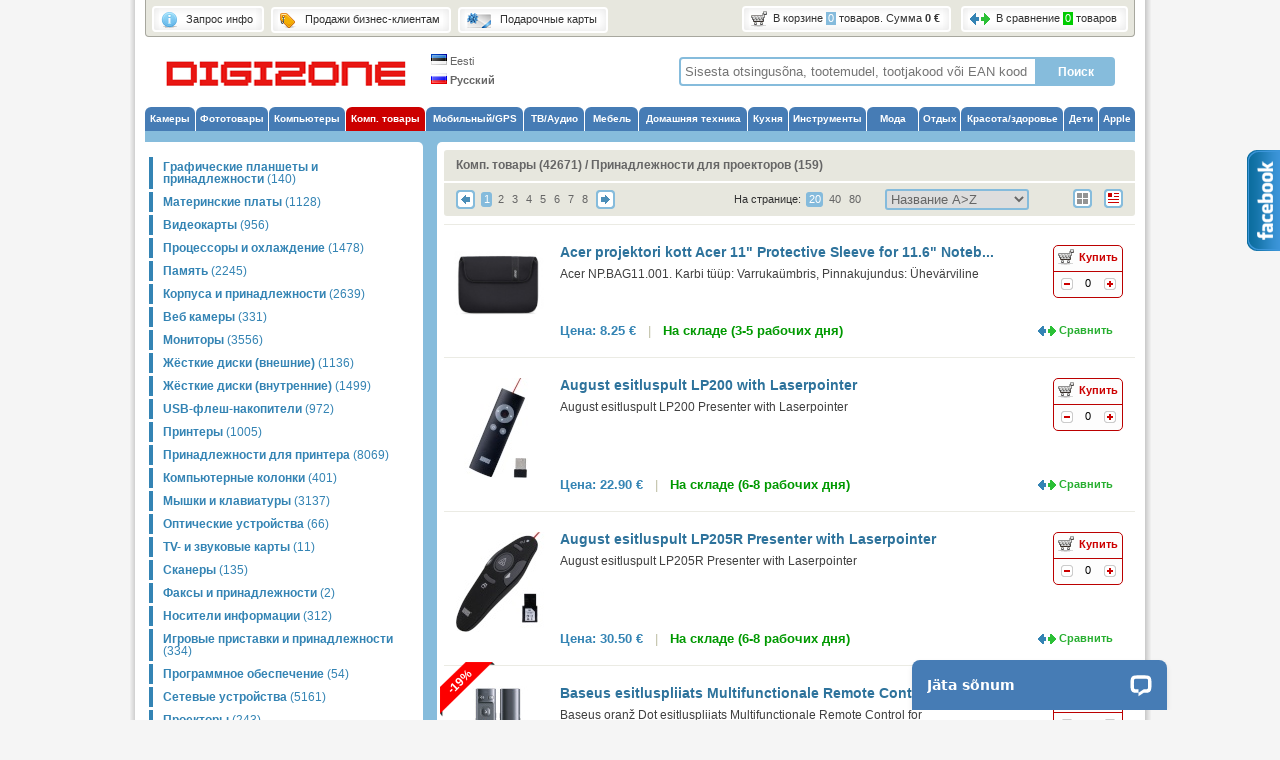

--- FILE ---
content_type: text/html; charset=UTF-8
request_url: https://www.digizone.ee/ru/106/Arvutikaubad/201/Projektoritarvikud/928550/Acer-projektorilamp-Acer
body_size: 15915
content:
<!DOCTYPE html PUBLIC "-//W3C//DTD XHTML 1.0 Transitional//EN" "http://www.w3.org/TR/xhtml1/DTD/xhtml1-transitional.dtd">
<html xmlns="http://www.w3.org/1999/xhtml" xml:lang="ru" lang="ru" class="lang-ru">
<head>
<base href="https://www.digizone.ee/ru/" />
<meta http-equiv="Content-Type" content="text/html; charset=UTF-8" />
<meta http-equiv="Content-Language" content="et" />
<title>Принадлежности для проекторов - Комп. товары - Digizone</title>
<meta name="og:title" content="Принадлежности для проекторов - Комп. товары" />
<meta name="og:site_name" content="Digizone" />
<meta name="keywords" content="digizone, техника, самый большой выбор в эстонии, хорошие цены, Принадлежности для проекторов, Комп. товары" />
<meta name="description" content="Принадлежности для проекторов, Комп. товары. Интернет-магазин электроники. Лучшие цены в Эстонии." />
<meta name="ICBM" content="58.371562,26.717087" /><meta name="geo.position" content="58.371533,26.717099" /><meta name="geo.placename" content="Riia 24, Tartu, Tartumaa" /><meta name="geo.country" content="EE" /><meta name="geo.region" content="EE" />
<meta name="DC.Type" content="text/html" /><meta name="DC.Creator" content="Triton Holding OÜ" /><meta name="DC.Publisher" content="Triton Holding OÜ" /><meta name="DC.Rights" content="Copyright 2026, Triton Holding OÜ. Все права защищены" />
<meta name="DC.Date.X-MetadataLastModified" scheme="ISO8601" content="2026-01-26" /><meta name="DC.Language" scheme="dcterms:RFC1766" content="ET" />
<meta name="DC.Title" content="Принадлежности для проекторов - Комп. товары - Digizone" />
<meta name="DC.Description" content="Принадлежности для проекторов, Комп. товары. Интернет-магазин электроники. Лучшие цены в Эстонии." />
<meta name="DC.Subject" content="digizone, техника, самый большой выбор в эстонии, хорошие цены, Принадлежности для проекторов, Комп. товары" />
<meta name="Author" content="Triton Holding OÜ" />
<link href="stiil.css?71" rel="stylesheet" type="text/css" media="all" />
<link href="js/jquery.qtip_2.css" rel="stylesheet" type="text/css" media="all" />
<link href="js/jquery.autocomplete.css" rel="stylesheet" type="text/css" media="all" />
<link href="js/fb/jquery.fancybox-1.3.1.css" rel="stylesheet" type="text/css" media="all" />
<link rel="icon" href="https://www.digizone.ee/ru/pilt/favicon.gif" type="image/gif" />
<link rel="shortcut icon" href="https://www.digizone.ee/ru/pilt/favicon.gif" type="image/gif" />
<link rel="alternate" type="application/rss+xml" title="Новинки RSS" href="https://www.digizone.ee/ru/rss/Uued-tooted" />
<link rel="alternate" type="application/rss+xml" title="Скидки RSS" href="https://www.digizone.ee/ru/rss/Soodustooted" />
<!-- Google tag (gtag.js) -->
<script async src="https://www.googletagmanager.com/gtag/js?id=G-Y3PZV2K5G1"></script>
<script>
	window.dataLayer = window.dataLayer || [];
	function gtag(){ dataLayer.push(arguments); }
	gtag('js', new Date());

	gtag('config', 'G-Y3PZV2K5G1');
</script>
<!-- End Google tag (gtag.js) -->
<script type="text/javascript">
var webroot = 'https://www.digizone.ee/ru/';
var credit_fee = 0;
var credit_minpayment = 7;
var credit_percent = 12.9;
var credit_defaultmonths = 48;
var credit_defaultfirstpaymentpercent = 0;
var credit_months = [3,6,9,12,18,24,36,48];
var credit_minprice = 60;
var credit_maxprice = 10000;
var allowCartTimer = true;var debugMode = false;
var transl = { 'Lisa võrdlusesse':'Добавить в сравнение','Võrdle':'Сравнить','Lisa võrdlustabelisse':'Добавить в таблицу сравнения','Eemalda võrdlustabelist':'Удалить из таблицы сравнения','Eemalda võrdlusest':'Удалить из сравнения','Eemalda':'Удалить','Võrdlustabeli tootegruppi on juba maksimaalsed 5 toodet lisatud, uute lisamiseks pead sellest tootegrupist teisi tooteid eemaldama':'В таблицу сравнения уже добавлено максимальное количество товаров. Чтобы добавить новые, следует удалить уже имеющиеся.','Võrdlustabelisse on juba maksimaalsed 7 erinevat tootegruppi lisatud, uute lisamiseks pead teisi tootegruppe eemaldama':'В таблицу сравнения уже добавлено максимальное количество товаров. Чтобы добавить новые, следует удалить уже имеющиеся.','Vaata võrdlustabelit':'Посмотреть сравнение' };
var server_timestamp = 1769378956;
var mainitemId = null;
</script>
<script type="text/javascript" src="js/libraries.combined.js?1"></script>
<script type="text/javascript" src="js/dz.js?86" charset="UTF-8"></script>
<script src="//load.sumome.com/" data-sumo-site-id="bb047fe5d1baf9ab168fe77c99883eb3ca37fdb138cea5116387aefaaf9d01a7" async="async"></script>

<link rel="manifest" href="/manifest.json" />
<script src="https://cdn.onesignal.com/sdks/OneSignalSDK.js" async></script>
<script>
  var OneSignal = window.OneSignal || [];
  OneSignal.push(["init", {
	appId: "9f212a12-446a-4ac8-9e4b-5c880b69b410",
	autoRegister: false,
	notifyButton: {
	  enable: false /* Set to false to hide */
	},
	promptOptions: {
        /* actionMessage limited to 90 characters */
        actionMessage: "Soovid saada aegsasti teavet järgmisest suurest sooduskampaaniast? Telli mugav teavitus!",
        /* acceptButtonText limited to 15 characters */
        acceptButtonText: "TEAVITA MIND",
        /* cancelButtonText limited to 15 characters */
        cancelButtonText: "EI SOOVI"
    },
	welcomeNotification: {
		title: "Digizone.ee - üle 200 000 tootega e-pood",
		message: "Aitäh, et soovid olla teavitatud."
	}
  }]);
  setTimeout(function() {
	OneSignal.push(function(){ OneSignal.showHttpPrompt(); });
  }, 2500);
</script>

</head>
<body>
<script>(function() {
var _fbq = window._fbq || (window._fbq = []);
if (!_fbq.loaded) {
var fbds = document.createElement('script');
fbds.async = true;
fbds.src = '//connect.facebook.net/en_US/fbds.js';
var s = document.getElementsByTagName('script')[0];
s.parentNode.insertBefore(fbds, s);
_fbq.loaded = true;
}
_fbq.push(['addPixelId', '1526872557565680']);
})();
window._fbq = window._fbq || [];
window._fbq.push(['track', 'PixelInitialized', { }]);
</script>
<noscript><img height="1" width="1" alt="" style="display:none" src="https://www.facebook.com/tr?id=1526872557565680&amp;ev=PixelInitialized" /></noscript>
<!-- ClickTale Top part -->
<script type="text/javascript">
var WRInitTime=(new Date()).getTime();
</script>
<!-- ClickTale end of Top part -->
<div align="center">
	<table class="w990" cellspacing="0" cellpadding="0" id="pagetop">
	<tr class="header_tr">
		<td colspan="3" class="header_bg blr4px brr4px" id="fixedheader"><a href="https://www.digizone.ee/ru/lisa/1/Infopäring"><span class="btncont"><span class="btnouter"><span class="btninner"><span class="nobr inline-block" style="margin-top:4px;"><img alt="Запрос инфо" src="https://www.digizone.ee/ru/pilt/icon_header_infoparing.png" class="valign-middle" /> Запрос инфо</span></span></span></span></a><a href="https://www.digizone.ee/ru/lisa/8/Ärikliendi-müük"><span class="btncont"><span class="btnouter"><span class="btninner"><span class="nobr inline-block" style="margin-top:4px;"><img alt="Продажи бизнес-клиентам" src="https://www.digizone.ee/ru/pilt/icon_header_lopumyyk.png" class="valign-middle" /> Продажи бизнес-клиентам</span></span></span></span></a><a href="https://www.digizone.ee/ru/lisa/4/Kinkekaardid"><span class="btncont"><span class="btnouter"><span class="btninner"><span class="nobr inline-block" style="margin-top:4px;"><img alt="Подарочные карты" src="https://www.digizone.ee/ru/pilt/icon_header_kinkekaardid.png" class="valign-middle" /> Подарочные карты</span></span></span></span></a><span style="float:right;margin-right:-7px">
	<a href="https://www.digizone.ee/ru/ostukorv/0/Minu-ostukorv" onclick="tryNavigate(this.href)" title="Посмотреть в корзину" class="shopcart"><span class="btncont"><span class="btnouter"><span class="btninner"><table cellpadding="0" cellspacing="0"><tr><td width="5"><img alt="Ostukorv" src="https://www.digizone.ee/ru/pilt/icon_header_ostukorv.png" /></td><td><span class="nobr">В корзине <span id="topcart_count" class="topcart_count">0</span> <span class="totalsingle" style="display:none">товаров</span><span class="totalnotsingle">товаров</span>. Сумма <span id="topcart_total_mini"><span class="bold">0 €</span></span></span></td></tr></table></span></span></span></a>
	<a href="https://www.digizone.ee/ru/V&otilde;rdlustabel" onclick="if($('#topcompare_count').html()=='0')return false;tryNavigate(this.href)" class="comparetable" title="Посмотреть сравнение"><span class="btncont"><span class="btnouter"><span class="btninner"><table cellpadding="0" cellspacing="0"><tr><td width="5"><img alt="Таблица сравнения" src="https://www.digizone.ee/ru/pilt/icon_header_vordlustabel.png" /></td><td>В сравнение <span id="topcompare_count" class="topcompare_count">0</span> <span class="comparesingle" style="display:none">товаров</span><span class="comparenotsingle">товаров</span></td></tr></table></span></span></span></a>
</span></td>
	</tr>
	<tr>
		<td width="241" style="height:70px"><a href="https://www.digizone.ee/ru/" class="inline-block" onmousedown="this.style.marginBottom='-3px'" onmouseup="this.style.marginBottom='0'"><img src="https://www.digizone.ee/ru/pilt/header_logo2.gif" alt="Digizone" width="241" height="42" class="header_logo" /></a></td>
		<td width="342"><div id="langlinks" style="text-align:left;padding-left:20px;">
				<a href="https://www.digizone.ee/et/106/Arvutikaubad/201/Projektoritarvikud/928550/Acer-projektorilamp-Acer" style="color:#666;margin:5px;line-height:19px;"><img src="pilt/lang/et.png" alt="Eesti" /> Eesti</a><br />
				<a href="https://www.digizone.ee/ru/106/Arvutikaubad/201/Projektoritarvikud/928550/Acer-projektorilamp-Acer" style="color:#666;margin:5px;line-height:19px;font-weight:bold"><img src="pilt/lang/ru.png" alt="Русский" /> Русский</a>
			</div></td>
		<td class="align-right" style="padding-right:20px"><form id="searchform" method="get" action="https://www.digizone.ee/ru/lisa/5/Otsingutulemused" role="search" onsubmit="triggerEvent('Search', 'Submit', $('#searchfield').val());"><table cellspacing="0" cellpadding="0" style="margin-top:13px;margin-bottom:12px">
			<tr>
				<td><input name="search" type="text" onfocus="$('#searchbutton').addClass('header_otsibtn_hover')" onblur="$('#searchbutton').removeClass('header_otsibtn_hover')" class="header_otsifield tlr4px blr4px" id="searchfield" value="" placeholder="Sisesta otsingusõna, tootemudel, tootjakood või EAN kood" /></td>
				<td><input type="submit" class="header_otsibtn trr4px brr4px" id="searchbutton" value="Поиск" onclick="triggerEvent('Search', 'Click', $('#searchfield').val());" /></td>
			</tr>
		</table></form></td>
	</tr>
	</table>
	<table class="align-center w990" cellspacing="0" cellpadding="0">
	<tr>
		<td colspan="3"><div id="navcontainer"><ul id="navlist" role="navigation"><li><a class="tabround" href="https://www.digizone.ee/ru/12/Kaamerad" style="width:42px" title="Камеры&#10;1939 товаров в 10 каталогах" onclick="triggerEvent('TopMenu','Kaamerad')">Камеры</a></li><li><a class="tabround" href="https://www.digizone.ee/ru/9/Fotokaubad" style="width:64px" title="Фототовары&#10;18916 товаров в 29 каталогах" onclick="triggerEvent('TopMenu','Fotokaubad')">Фототовары</a></li><li><a class="tabround" href="https://www.digizone.ee/ru/139/Arvutid" style="width:68px" title="Компьютеры&#10;7827 товаров в 12 каталогах" onclick="triggerEvent('TopMenu','Arvutid')">Компьютеры</a></li><li><a class="tabround active" href="https://www.digizone.ee/ru/106/Arvutikaubad" style="width:71px" title="Комп. товары&#10;42671 товаров в 36 каталогах" onclick="triggerEvent('TopMenu','Arvutikaubad')">Комп. товары</a></li><li><a class="tabround" href="https://www.digizone.ee/ru/68/Mobiil-GPS" style="width:89px" title="Мобильный/GPS&#10;11394 товаров в 17 каталогах" onclick="triggerEvent('TopMenu','Mobiil/GPS')">Мобильный/GPS</a></li><li><a class="tabround" href="https://www.digizone.ee/ru/84/TV-Audio" style="width:52px" title="ТВ/Аудио&#10;9400 товаров в 23 каталогах" onclick="triggerEvent('TopMenu','TV/Audio')">ТВ/Аудио</a></li><li><a class="tabround" href="https://www.digizone.ee/ru/623/Mööbel" style="width:45px" title="Мебель&#10;9330 товаров в 12 каталогах" onclick="triggerEvent('TopMenu','Mööbel')">Мебель</a></li><li><a class="tabround" href="https://www.digizone.ee/ru/334/Kodumasinad" style="width:100px" title="Домашняя техника&#10;26995 товаров в 24 каталогах" onclick="triggerEvent('TopMenu','Kodumasinad')">Домашняя техника</a></li><li><a class="tabround" href="https://www.digizone.ee/ru/226/Köök" style="width:32px" title="Кухня&#10;19637 товаров в 21 каталогах" onclick="triggerEvent('TopMenu','Köök')">Кухня</a></li><li><a class="tabround" href="https://www.digizone.ee/ru/322/Tööriistad" style="width:69px" title="Инструменты&#10;9168 товаров в 25 каталогах" onclick="triggerEvent('TopMenu','Tööriistad')">Инструменты</a></li><li><a class="tabround" href="https://www.digizone.ee/ru/691/Mood" style="width:43px" title="Мода&#10;16002 товаров в 7 каталогах" onclick="triggerEvent('TopMenu','Mood')">Мода</a></li><li><a class="tabround" href="https://www.digizone.ee/ru/43/Vaba-aeg" style="width:33px" title="Отдых&#10;15354 товаров в 35 каталогах" onclick="triggerEvent('TopMenu','Vaba aeg')">Отдых</a></li><li><a class="tabround" href="https://www.digizone.ee/ru/38/Ilu-Tervis" style="width:94px" title="Красота/здоровье&#10;57834 товаров в 21 каталогах" onclick="triggerEvent('TopMenu','Ilu/Tervis')">Красота/здоровье</a></li><li><a class="tabround" href="https://www.digizone.ee/ru/230/Lapsed" style="width:26px" title="Дети&#10;27691 товаров в 30 каталогах" onclick="triggerEvent('TopMenu','Lapsed')">Дети</a></li><li><a class="tabround" href="https://www.digizone.ee/ru/181/Apple" style="margin-right:0;width:28px" title="Apple&#10;2623 товаров в 15 каталогах" onclick="triggerEvent('TopMenu','Apple')">Apple</a></li></ul><span></span></div>
</td>
	</tr>
	<tr>
		<td colspan="3" height="8" class="blueback">&nbsp;</td>
	</tr>
	<tr class="blueback"><td height="8"><div class="h8 trr5px whiteback"></div></td><td></td><td><div class="h8 tlr5px whiteback"></div></td></tr>
	<tr>
		<td width="278" class="valign-top align-left" style="width:278px !important;padding:0;overflow:hidden"><div id="alammenu">
	<ul class="round3px" role="navigation">
					<li><a href="https://www.digizone.ee/ru/106/Arvutikaubad/108/Graafikalauad-ja-tarvikud">Графические планшеты и принадлежности <span class="nobold">(140)</span></a></li>
							<li><a href="https://www.digizone.ee/ru/106/Arvutikaubad/375/Emaplaadid">Материнские платы <span class="nobold">(1128)</span></a></li>
							<li><a href="https://www.digizone.ee/ru/106/Arvutikaubad/358/Videokaardid">Видеокарты <span class="nobold">(956)</span></a></li>
							<li><a href="https://www.digizone.ee/ru/106/Arvutikaubad/352/Protsessorid-ja-jahutused">Процессоры и охлаждение <span class="nobold">(1478)</span></a></li>
							<li><a href="https://www.digizone.ee/ru/106/Arvutikaubad/351/Mälud">Память <span class="nobold">(2245)</span></a></li>
							<li><a href="https://www.digizone.ee/ru/106/Arvutikaubad/640/Korpused-ja-tarvikud">Корпуса и принадлежности <span class="nobold">(2639)</span></a></li>
							<li><a href="https://www.digizone.ee/ru/106/Arvutikaubad/126/Veebikaamerad">Веб камеры <span class="nobold">(331)</span></a></li>
							<li><a href="https://www.digizone.ee/ru/106/Arvutikaubad/117/Monitorid">Мониторы <span class="nobold">(3556)</span></a></li>
							<li><a href="https://www.digizone.ee/ru/106/Arvutikaubad/143/Kõvakettad-(välised)">Жёсткие диски (внешние) <span class="nobold">(1136)</span></a></li>
							<li><a href="https://www.digizone.ee/ru/106/Arvutikaubad/205/Kõvakettad-(sisemised)">Жёсткие диски (внутренние) <span class="nobold">(1499)</span></a></li>
							<li><a href="https://www.digizone.ee/ru/106/Arvutikaubad/173/Mälupulgad">USB-флеш-накопители <span class="nobold">(972)</span></a></li>
							<li><a href="https://www.digizone.ee/ru/106/Arvutikaubad/128/Printerid">Принтеры <span class="nobold">(1005)</span></a></li>
							<li><a href="https://www.digizone.ee/ru/106/Arvutikaubad/144/Printeritarvikud">Принадлежности для принтера <span class="nobold">(8069)</span></a></li>
							<li><a href="https://www.digizone.ee/ru/106/Arvutikaubad/113/Arvutikõlarid">Компьютерные колонки <span class="nobold">(401)</span></a></li>
							<li><a href="https://www.digizone.ee/ru/106/Arvutikaubad/109/Hiired-ja-klaviatuurid">Мышки и клавиатуры <span class="nobold">(3137)</span></a></li>
							<li><a href="https://www.digizone.ee/ru/106/Arvutikaubad/191/Optilised-seadmed">Оптические устройства <span class="nobold">(66)</span></a></li>
							<li><a href="https://www.digizone.ee/ru/106/Arvutikaubad/154/TV-ja-helikaardid">TV- и звуковые карты <span class="nobold">(11)</span></a></li>
							<li><a href="https://www.digizone.ee/ru/106/Arvutikaubad/121/Skännerid">Сканеры <span class="nobold">(135)</span></a></li>
							<li><a href="https://www.digizone.ee/ru/106/Arvutikaubad/180/Faksid-ja-tarvikud">Факсы и принадлежности <span class="nobold">(2)</span></a></li>
							<li><a href="https://www.digizone.ee/ru/106/Arvutikaubad/119/Salvestusmeedia">Носители информации <span class="nobold">(312)</span></a></li>
							<li><a href="https://www.digizone.ee/ru/106/Arvutikaubad/116/Mängukonsoolid-ja-tarvikud">Игровые приставки и принадлежности <span class="nobold">(334)</span></a></li>
							<li><a href="https://www.digizone.ee/ru/106/Arvutikaubad/124/Tarkvara">Программное обеспечение <span class="nobold">(54)</span></a></li>
							<li><a href="https://www.digizone.ee/ru/106/Arvutikaubad/127/Võrguseadmed">Сетевые устройства <span class="nobold">(5161)</span></a></li>
							<li><a href="https://www.digizone.ee/ru/106/Arvutikaubad/193/Projektorid">Проекторы <span class="nobold">(243)</span></a></li>
							<li class="active"><a href="https://www.digizone.ee/ru/106/Arvutikaubad/201/Projektoritarvikud" class="active">Принадлежности для проекторов <span class="nobold">(159)</span></a></li>
				<li class="submenucont"><div id="mummcontainermenu"><div id="mummmenu">
			<script type="text/javascript">useHashHistory = true;resubmitFilter = true;</script>
			<form class="form ajaxform filterform" action="https://www.digizone.ee/ru/filter.php" id="filter_201" method="post"><span id="fmarker"></span>
			<img alt="Loading" style="position:absolute;display:none;" class="ajaxloader" id="ajaximage_filter_201" src="js/ajax-loader.gif" />
			<input type="hidden" name="cat" value="201" />
			<input type="hidden" name="listmode" value="list" id="listmode" />
			<input type="hidden" name="p" value="0" id="p" />
			<input type="hidden" name="sort" value="" id="sort" />
			<input type="hidden" name="perpage" id="perpage" value="0" />
						<table width="254" cellspacing="0" cellpadding="0">
							<tr><td class="pealkiri"><span class="pointer_" onclick="return false;this.checked=!this.checked;checkUncheckAll(this,'filtercb_',$('#filter_201')[0],true,true);reloadCounters($('#filter_201')[0])">Тип</span></td></tr>
				<tr><td>
																									<div class="smitem"><input class="cb" id="filtercb_2630" type="checkbox" name="filter[2630]" value="434" onclick="clickedType=2630;reloadCounters(this.form)" /><label class="mum" id="label_2630" for="filtercb_2630" onclick="clickedType=2630;reloadCounters($('#filter_201')[0])">Экраны<span id="count_2630" class="count"> 64</span></label></div>
																									<div class="smitem"><input class="cb" id="filtercb_2631" type="checkbox" name="filter[2631]" value="434" onclick="clickedType=2631;reloadCounters(this.form)" /><label class="mum" id="label_2631" for="filtercb_2631" onclick="clickedType=2631;reloadCounters($('#filter_201')[0])">Пульты для презентаций<span id="count_2631" class="count"> 13</span></label></div>
																									<div class="smitem"><input class="cb" id="filtercb_2632" type="checkbox" name="filter[2632]" value="434" onclick="clickedType=2632;reloadCounters(this.form)" /><label class="mum" id="label_2632" for="filtercb_2632" onclick="clickedType=2632;reloadCounters($('#filter_201')[0])">Лампы для проекторов<span id="count_2632" class="count"> 34</span></label></div>
																																													<div class="smitem"><input class="cb" id="filtercb_3059" type="checkbox" name="filter[3059]" value="434" onclick="clickedType=3059;reloadCounters(this.form)" /><label class="mum" id="label_3059" for="filtercb_3059" onclick="clickedType=3059;reloadCounters($('#filter_201')[0])">Сумки<span id="count_3059" class="count"> 7</span></label></div>
																									<div class="smitem"><input class="cb" id="filtercb_2829" type="checkbox" name="filter[2829]" value="434" onclick="clickedType=2829;reloadCounters(this.form)" /><label class="mum" id="label_2829" for="filtercb_2829" onclick="clickedType=2829;reloadCounters($('#filter_201')[0])">Алаптеры Wi-Fi<span id="count_2829" class="count"> 2</span></label></div>
																																																																	<div class="smitem"><input class="cb" id="filtercb_6466" type="checkbox" name="filter[6466]" value="434" onclick="clickedType=6466;reloadCounters(this.form)" /><label class="mum" id="label_6466" for="filtercb_6466" onclick="clickedType=6466;reloadCounters($('#filter_201')[0])">Другие принадлежности<span id="count_6466" class="count"> 11</span></label></div>
					<div style="clear:both"></div>
				</td></tr>
							<tr><td class="pealkiri"><span class="pointer_" onclick="return false;this.checked=!this.checked;checkUncheckAll(this,'filtercb_',$('#filter_201')[0],true,true);reloadCounters($('#filter_201')[0])">Производитель</span></td></tr>
				<tr><td>
																																																																																					<div class="smitem"><input class="cb" id="filtercb_6509" type="checkbox" name="filter[6509]" value="435" onclick="clickedType=6509;reloadCounters(this.form)" /><label class="mum" id="label_6509" for="filtercb_6509" onclick="clickedType=6509;reloadCounters($('#filter_201')[0])">Acer<span id="count_6509" class="count"> 2</span></label></div>
																																																																																					<div class="smitem"><input class="cb" id="filtercb_34357" type="checkbox" name="filter[34357]" value="435" onclick="clickedType=34357;reloadCounters(this.form)" /><label class="mum" id="label_34357" for="filtercb_34357" onclick="clickedType=34357;reloadCounters($('#filter_201')[0])">August<span id="count_34357" class="count"> 2</span></label></div>
																																													<div class="smitem"><input class="cb" id="filtercb_49048" type="checkbox" name="filter[49048]" value="435" onclick="clickedType=49048;reloadCounters(this.form)" /><label class="mum" id="label_49048" for="filtercb_49048" onclick="clickedType=49048;reloadCounters($('#filter_201')[0])">Baseus<span id="count_49048" class="count"> 2</span></label></div>
																																													<div class="smitem"><input class="cb" id="filtercb_2637" type="checkbox" name="filter[2637]" value="435" onclick="clickedType=2637;reloadCounters(this.form)" /><label class="mum" id="label_2637" for="filtercb_2637" onclick="clickedType=2637;reloadCounters($('#filter_201')[0])">BenQ<span id="count_2637" class="count"> 9</span></label></div>
																																																																																																																																																																					<div class="smitem"><input class="cb" id="filtercb_2639" type="checkbox" name="filter[2639]" value="435" onclick="clickedType=2639;reloadCounters(this.form)" /><label class="mum" id="label_2639" for="filtercb_2639" onclick="clickedType=2639;reloadCounters($('#filter_201')[0])">Elite Screens<span id="count_2639" class="count"> 45</span></label></div>
																									<div class="smitem"><input class="cb" id="filtercb_2640" type="checkbox" name="filter[2640]" value="435" onclick="clickedType=2640;reloadCounters(this.form)" /><label class="mum" id="label_2640" for="filtercb_2640" onclick="clickedType=2640;reloadCounters($('#filter_201')[0])">Epson<span id="count_2640" class="count"> 25</span></label></div>
																																													<div class="smitem"><input class="cb" id="filtercb_41587" type="checkbox" name="filter[41587]" value="435" onclick="clickedType=41587;reloadCounters(this.form)" /><label class="mum" id="label_41587" for="filtercb_41587" onclick="clickedType=41587;reloadCounters($('#filter_201')[0])">Gembird<span id="count_41587" class="count"> 2</span></label></div>
																									<div class="smitem"><input class="cb" id="filtercb_2941" type="checkbox" name="filter[2941]" value="435" onclick="clickedType=2941;reloadCounters(this.form)" /><label class="mum" id="label_2941" for="filtercb_2941" onclick="clickedType=2941;reloadCounters($('#filter_201')[0])">Hama<span id="count_2941" class="count"> 1</span></label></div>
																																																																	<div class="smitem"><input class="cb" id="filtercb_5859" type="checkbox" name="filter[5859]" value="435" onclick="clickedType=5859;reloadCounters(this.form)" /><label class="mum" id="label_5859" for="filtercb_5859" onclick="clickedType=5859;reloadCounters($('#filter_201')[0])">InFocus<span id="count_5859" class="count"> 6</span></label></div>
																									<div class="smitem"><input class="cb" id="filtercb_53133" type="checkbox" name="filter[53133]" value="435" onclick="clickedType=53133;reloadCounters(this.form)" /><label class="mum" id="label_53133" for="filtercb_53133" onclick="clickedType=53133;reloadCounters($('#filter_201')[0])">Kensington<span id="count_53133" class="count"> 1</span></label></div>
																																																																	<div class="smitem"><input class="cb" id="filtercb_49738" type="checkbox" name="filter[49738]" value="435" onclick="clickedType=49738;reloadCounters(this.form)" /><label class="mum" id="label_49738" for="filtercb_49738" onclick="clickedType=49738;reloadCounters($('#filter_201')[0])">Logilink<span id="count_49738" class="count"> 1</span></label></div>
																									<div class="smitem"><input class="cb" id="filtercb_2643" type="checkbox" name="filter[2643]" value="435" onclick="clickedType=2643;reloadCounters(this.form)" /><label class="mum" id="label_2643" for="filtercb_2643" onclick="clickedType=2643;reloadCounters($('#filter_201')[0])">Logitech<span id="count_2643" class="count"> 1</span></label></div>
																																																																																																																																																																					<div class="smitem"><input class="cb" id="filtercb_5521" type="checkbox" name="filter[5521]" value="435" onclick="clickedType=5521;reloadCounters(this.form)" /><label class="mum" id="label_5521" for="filtercb_5521" onclick="clickedType=5521;reloadCounters($('#filter_201')[0])">Optoma<span id="count_5521" class="count"> 1</span></label></div>
																																																																	<div class="smitem"><input class="cb" id="filtercb_2645" type="checkbox" name="filter[2645]" value="435" onclick="clickedType=2645;reloadCounters(this.form)" /><label class="mum" id="label_2645" for="filtercb_2645" onclick="clickedType=2645;reloadCounters($('#filter_201')[0])">Osram<span id="count_2645" class="count"> 16</span></label></div>
																																																																																					<div class="smitem"><input class="cb" id="filtercb_24056" type="checkbox" name="filter[24056]" value="435" onclick="clickedType=24056;reloadCounters(this.form)" /><label class="mum" id="label_24056" for="filtercb_24056" onclick="clickedType=24056;reloadCounters($('#filter_201')[0])">Reflecta<span id="count_24056" class="count"> 20</span></label></div>
																																																																																																									<div class="smitem"><input class="cb" id="filtercb_4461" type="checkbox" name="filter[4461]" value="435" onclick="clickedType=4461;reloadCounters(this.form)" /><label class="mum" id="label_4461" for="filtercb_4461" onclick="clickedType=4461;reloadCounters($('#filter_201')[0])">Sony<span id="count_4461" class="count"> 2</span></label></div>
																																													<div class="smitem"><input class="cb" id="filtercb_48526" type="checkbox" name="filter[48526]" value="435" onclick="clickedType=48526;reloadCounters(this.form)" /><label class="mum" id="label_48526" for="filtercb_48526" onclick="clickedType=48526;reloadCounters($('#filter_201')[0])">Targus<span id="count_48526" class="count"> 1</span></label></div>
																																																																																																																													<div class="smitem"><input class="cb" id="filtercb_42921" type="checkbox" name="filter[42921]" value="435" onclick="clickedType=42921;reloadCounters(this.form)" /><label class="mum" id="label_42921" for="filtercb_42921" onclick="clickedType=42921;reloadCounters($('#filter_201')[0])">Xgimi<span id="count_42921" class="count"> 1</span></label></div>
																									<div class="smitem"><input class="cb" id="filtercb_41228" type="checkbox" name="filter[41228]" value="435" onclick="clickedType=41228;reloadCounters(this.form)" /><label class="mum" id="label_41228" for="filtercb_41228" onclick="clickedType=41228;reloadCounters($('#filter_201')[0])">Xiaomi<span id="count_41228" class="count"> 2</span></label></div>
					<div style="clear:both"></div>
				</td></tr>
							<tr><td class="pealkiri"><span class="pointer_" onclick="return false;this.checked=!this.checked;checkUncheckAll(this,'filtercb_',$('#filter_201')[0],true,true);reloadCounters($('#filter_201')[0])">Соотношение сторон</span></td></tr>
				<tr><td>
																									<div class="smitem"><input class="cb" id="filtercb_3041" type="checkbox" name="filter[3041]" value="455" onclick="clickedType=3041;reloadCounters(this.form)" /><label class="mum" id="label_3041" for="filtercb_3041" onclick="clickedType=3041;reloadCounters($('#filter_201')[0])">1:1<span id="count_3041" class="count"> 18</span></label></div>
																									<div class="smitem"><input class="cb" id="filtercb_3042" type="checkbox" name="filter[3042]" value="455" onclick="clickedType=3042;reloadCounters(this.form)" /><label class="mum" id="label_3042" for="filtercb_3042" onclick="clickedType=3042;reloadCounters($('#filter_201')[0])">4:3<span id="count_3042" class="count"> 8</span></label></div>
																									<div class="smitem"><input class="cb" id="filtercb_3043" type="checkbox" name="filter[3043]" value="455" onclick="clickedType=3043;reloadCounters(this.form)" /><label class="mum" id="label_3043" for="filtercb_3043" onclick="clickedType=3043;reloadCounters($('#filter_201')[0])">16:9<span id="count_3043" class="count"> 31</span></label></div>
																									<div class="smitem"><input class="cb" id="filtercb_3044" type="checkbox" name="filter[3044]" value="455" onclick="clickedType=3044;reloadCounters(this.form)" /><label class="mum" id="label_3044" for="filtercb_3044" onclick="clickedType=3044;reloadCounters($('#filter_201')[0])">16:10<span id="count_3044" class="count"> 4</span></label></div>
					<div style="clear:both"></div>
				</td></tr>
							<tr><td class="pealkiri"><span class="pointer_" onclick="return false;this.checked=!this.checked;checkUncheckAll(this,'filtercb_',$('#filter_201')[0],true,true);reloadCounters($('#filter_201')[0])">Особенность</span></td></tr>
				<tr><td>
																									<div class="smitem"><input class="cb" id="filtercb_2633" type="checkbox" name="filter[2633]" value="436" onclick="clickedType=2633;reloadCounters(this.form)" /><label class="mum" id="label_2633" for="filtercb_2633" onclick="clickedType=2633;reloadCounters($('#filter_201')[0])">Электронный<span id="count_2633" class="count"> 26</span></label></div>
																									<div class="smitem"><input class="cb" id="filtercb_3750" type="checkbox" name="filter[3750]" value="436" onclick="clickedType=3750;reloadCounters(this.form)" /><label class="mum" id="label_3750" for="filtercb_3750" onclick="clickedType=3750;reloadCounters($('#filter_201')[0])">Фиксированный<span id="count_3750" class="count"> 1</span></label></div>
																									<div class="smitem"><input class="cb" id="filtercb_2634" type="checkbox" name="filter[2634]" value="436" onclick="clickedType=2634;reloadCounters(this.form)" /><label class="mum" id="label_2634" for="filtercb_2634" onclick="clickedType=2634;reloadCounters($('#filter_201')[0])">Механический<span id="count_2634" class="count"> 26</span></label></div>
																									<div class="smitem"><input class="cb" id="filtercb_2635" type="checkbox" name="filter[2635]" value="436" onclick="clickedType=2635;reloadCounters(this.form)" /><label class="mum" id="label_2635" for="filtercb_2635" onclick="clickedType=2635;reloadCounters($('#filter_201')[0])">Трипод<span id="count_2635" class="count"> 9</span></label></div>
					<div style="clear:both"></div>
				</td></tr>
							<tr><td class="pealkiri"><span class="pointer_" onclick="return false;this.checked=!this.checked;checkUncheckAll(this,'filtercb_',$('#filter_201')[0],true,true);reloadCounters($('#filter_201')[0])">Cовместимость</span></td></tr>
				<tr><td>
																																													<div class="smitem"><input class="cb" id="filtercb_7249" type="checkbox" name="filter[7249]" value="440" onclick="clickedType=7249;reloadCounters(this.form)" /><label class="mum" id="label_7249" for="filtercb_7249" onclick="clickedType=7249;reloadCounters($('#filter_201')[0])">Acer<span id="count_7249" class="count"> 1</span></label></div>
																																													<div class="smitem"><input class="cb" id="filtercb_2827" type="checkbox" name="filter[2827]" value="440" onclick="clickedType=2827;reloadCounters(this.form)" /><label class="mum" id="label_2827" for="filtercb_2827" onclick="clickedType=2827;reloadCounters($('#filter_201')[0])">BenQ<span id="count_2827" class="count"> 5</span></label></div>
																																																																																																									<div class="smitem"><input class="cb" id="filtercb_6642" type="checkbox" name="filter[6642]" value="440" onclick="clickedType=6642;reloadCounters(this.form)" /><label class="mum" id="label_6642" for="filtercb_6642" onclick="clickedType=6642;reloadCounters($('#filter_201')[0])">Epson<span id="count_6642" class="count"> 4</span></label></div>
																																																																																																																																																																																																																																																					<div style="clear:both"></div>
				</td></tr>
							<tr><td class="pealkiri"><span class="pointer_" onclick="return false;this.checked=!this.checked;checkUncheckAll(this,'filtercb_',$('#filter_201')[0],true,true);reloadCounters($('#filter_201')[0])">Цена</span></td></tr>
				<tr><td>
																									<div class="smitem"><input class="cb" id="filtercb_2082" type="checkbox" name="filter[2082]" value="377" onclick="clickedType=2082;reloadCounters(this.form)" /><label class="mum" id="label_2082" for="filtercb_2082" onclick="clickedType=2082;reloadCounters($('#filter_201')[0])">0 € - 24.99 €<span id="count_2082" class="count"> 24</span></label></div>
																									<div class="smitem"><input class="cb" id="filtercb_2083" type="checkbox" name="filter[2083]" value="377" onclick="clickedType=2083;reloadCounters(this.form)" /><label class="mum" id="label_2083" for="filtercb_2083" onclick="clickedType=2083;reloadCounters($('#filter_201')[0])">25 € - 49.99 €<span id="count_2083" class="count"> 20</span></label></div>
																									<div class="smitem"><input class="cb" id="filtercb_2084" type="checkbox" name="filter[2084]" value="377" onclick="clickedType=2084;reloadCounters(this.form)" /><label class="mum" id="label_2084" for="filtercb_2084" onclick="clickedType=2084;reloadCounters($('#filter_201')[0])">50 € - 79.99 €<span id="count_2084" class="count"> 12</span></label></div>
																									<div class="smitem"><input class="cb" id="filtercb_2085" type="checkbox" name="filter[2085]" value="377" onclick="clickedType=2085;reloadCounters(this.form)" /><label class="mum" id="label_2085" for="filtercb_2085" onclick="clickedType=2085;reloadCounters($('#filter_201')[0])">80 € - 114.99 €<span id="count_2085" class="count"> 20</span></label></div>
																									<div class="smitem"><input class="cb" id="filtercb_2088" type="checkbox" name="filter[2088]" value="377" onclick="clickedType=2088;reloadCounters(this.form)" /><label class="mum" id="label_2088" for="filtercb_2088" onclick="clickedType=2088;reloadCounters($('#filter_201')[0])">115 € - 149.99 €<span id="count_2088" class="count"> 21</span></label></div>
																									<div class="smitem"><input class="cb" id="filtercb_2089" type="checkbox" name="filter[2089]" value="377" onclick="clickedType=2089;reloadCounters(this.form)" /><label class="mum" id="label_2089" for="filtercb_2089" onclick="clickedType=2089;reloadCounters($('#filter_201')[0])">150 € - 199.99 €<span id="count_2089" class="count"> 18</span></label></div>
																									<div class="smitem"><input class="cb" id="filtercb_2090" type="checkbox" name="filter[2090]" value="377" onclick="clickedType=2090;reloadCounters(this.form)" /><label class="mum" id="label_2090" for="filtercb_2090" onclick="clickedType=2090;reloadCounters($('#filter_201')[0])">200 € - 249.99 €<span id="count_2090" class="count"> 12</span></label></div>
																									<div class="smitem"><input class="cb" id="filtercb_2091" type="checkbox" name="filter[2091]" value="377" onclick="clickedType=2091;reloadCounters(this.form)" /><label class="mum" id="label_2091" for="filtercb_2091" onclick="clickedType=2091;reloadCounters($('#filter_201')[0])">250 € - ...<span id="count_2091" class="count"> 32</span></label></div>
					<div style="clear:both"></div>
				</td></tr>
						</table></form>
		</div></div></li>
							<li><a href="https://www.digizone.ee/ru/106/Arvutikaubad/115/Mikrofonid">Микрофоны <span class="nobold">(86)</span></a></li>
							<li><a href="https://www.digizone.ee/ru/106/Arvutikaubad/222/CD-DVD-dublikaatorid-ja-tarvikud">CD/DVD дубликаторы и принадлежности <span class="nobold">(1)</span></a></li>
							<li><a href="https://www.digizone.ee/ru/106/Arvutikaubad/256/Paberipurustajad-ja-lõikurid">Шредеры, уничтожители бумаги <span class="nobold">(150)</span></a></li>
							<li><a href="https://www.digizone.ee/ru/106/Arvutikaubad/677/Kontoritehnika">Оргтехника <span class="nobold">(19)</span></a></li>
							<li><a href="https://www.digizone.ee/ru/106/Arvutikaubad/606/Laminaatorid-ja-tarvikud">Ламинаторы и прин. <span class="nobold">(143)</span></a></li>
							<li><a href="https://www.digizone.ee/ru/106/Arvutikaubad/178/UPS-id-ja-voolutarvikud">UPS и электроприборы <span class="nobold">(1147)</span></a></li>
							<li><a href="https://www.digizone.ee/ru/106/Arvutikaubad/175/Puhastus-ja-kaitse">Защита и уход <span class="nobold">(372)</span></a></li>
							<li><a href="https://www.digizone.ee/ru/106/Arvutikaubad/192/Ühenduskaablid">Соединительные кабели <span class="nobold">(4439)</span></a></li>
							<li><a href="https://www.digizone.ee/ru/106/Arvutikaubad/125/Muud-tarvikud">Другие принадлежности <span class="nobold">(1119)</span></a></li>
												<li><a href="https://www.digizone.ee/ru/106/Arvutikaubad/704/Kassasüsteemid">Kassasüsteemid <span class="nobold">(26)</span></a></li>
				</ul>
</div>
<table width="100%" cellpadding="0" cellspacing="0" style="margin-top:-10px">
	<tr class="blueback"><td><div class="h8 brr5px whiteback"></div></td></tr>
	<tr class="blueback"><td height="12"><div style="height:15px"></div></td></tr>
	<tr class="blueback"><td><div class="h8 trr5px whiteback"></div></td></tr>
</table>					<div id="calculatorcontainer" style="width:278px;display:none;">
	<form action="" onsubmit="return false;" method="post">
		<table width="271" cellspacing="0" cellpadding="0" class="jmkalk round3px">
			<tr>
				<td colspan="3"><h3>Калькулятор рассроченных платежей
						<a href="javascript:;" style="float:right;width:20px;height:20px" onclick="showCalculator()" class="inline-block hiderlink cartmodlink"><img src="https://www.digizone.ee/ru/pilt/icon_vrdt_kustuta.gif" alt="Sulge" width="20" height="20" class="vrdt_del" style="margin:0;margin-top:-4px" title="Sulge järelmaksu kalkulaator" /></a>
					</h3></td>
			</tr>
			<tr>
				<td><p>Сумма:<br /><span class="nobr"><input style="width:75px" name="jm_price" type="text" onchange="calcJm()" onkeydown="calcJm()" onkeyup="calcJm()" class="field" id="jm_price" />&nbsp;<span>*</span></span></p></td>
				<td><p>Взнос:<br /><select name="jm_perc" class="ripp" id="jm_perc" onchange="calcJm()" style="width:55px"><option value="0">0%</option><option value="5">5%</option><option value="10">10%</option><option value="15">15%</option><option value="20">20%</option><option value="25">25%</option><option value="30">30%</option><option value="35">35%</option><option value="40">40%</option><option value="45">45%</option><option value="50">50%</option><option value="55">55%</option><option value="60">60%</option><option value="65">65%</option><option value="70">70%</option></select></p></td>
				<td><p>Период:<br /><select name="jm_period" class="ripp" id="jm_period" onchange="calcJm()" style="width:71px">
																							<option value="3">3 месяцев</option>
																							<option value="6">6 месяцев</option>
																							<option value="9">9 месяцев</option>
																							<option value="12">12 месяцев</option>
																							<option value="18">18 месяцев</option>
																							<option value="24">24 месяцев</option>
																							<option value="36">36 месяцев</option>
																							<option value="48" selected="selected">48 месяцев</option>
													</select></p></td>
			</tr>
			<tr>
				<td colspan="3">
					<table cellspacing="0" cellpadding="0">
						<tr>
							<td width="135"><p>Взнос:<br />
									<input name="jm_firstpayment" type="text" class="field" id="jm_firstpayment" style="width:120px" />
								</p></td>
							<td><p>Месячный взнос:<br />
									<input name="jm_monthpayment" type="text" class="field" id="jm_monthpayment" style="width:110px" />
								</p></td>
						</tr>
						<tr>
							<td><p>Интресс:<br />
									<input name="jm_interest" onkeypress="calcJm(true)" onkeyup="calcJm(true)" type="text" class="field" id="jm_interest" style="width:120px" />
								</p></td>
							<td><p>Плата за договор:<br />
									<input name="jm_contractfee" type="text" class="field" id="jm_contractfee" style="width:110px" />
								</p></td>
						</tr>
					</table>
				</td>
			</tr>
			<tr>
				<td colspan="3"><p style="padding:8px 0 0 8px"><span>* Начиная от <span class="bold">60 €</span> </span></p></td>
			</tr>
			<tr><td colspan="3"><p style="padding:8px 0 8px 8px">Ходатайство о рассрочке можно подать в корзине, указав методом оплаты <strong>Рассрочка</strong><br />
						<span class="inline-block" style="font-size:9px;padding-top:4px;line-height:10px;color:#666">
							Рассрочка Digizone предлагается и управляется ESTO AS.
							Чтобы завершить рассрочку платежа, добавьте соответствующий продукт(ы) в корзину, выберите в корзине рассрочку Digizone в качестве способа оплаты и подтвердите заказ.
							Рассрочкa платежа с помощью ID-карты, Mobile ID или Smart-ID требуеит толко 1 минуту.
							<br>
							Каждое финансовое решение связано с рисками и обязательствами, и поэтому мы требуем тщательного рассмотрения необходимости потребления кредитных продуктов.
							Например, для кредита в размере 500 евро на 48 месяцев с фиксированной процентной ставкой в размере 11.90% от первоначальной суммы в год, с контрактной платой в размере 0 евро, составляет стоимость кредита 31.23%, ежемесячный платеж в размере 17.28 евро.
						</span>
					</p>
					<img src="pilt/jarelmaks-digizone-wide2.png" alt="Digizone Järelmaks" width="253" style="margin:0 8px 8px 8px;"/>
				</td>
			</tr>
		</table>
	</form>
</div>

	<div class="round3px" style="width:269px;border:1px solid #BFBFA6">
		<div style="padding:11px;color:#3484B4;font-family:Tahoma,Arial,sans-serif;font-weight:bold;border-bottom:1px solid #BFBFA6"><a style="color:#3484B4;" href="https://www.digizone.ee/ru/sisu/33/Laostaatused" target="_blank">Разъяснение статуса на складе</a></div>
		<div style="padding:11px;font-size:11px;font-family:Arial,sans-serif;line-height:120%;color:#333">
			<div>
				<span style="font-size:13px;margin-left:0px;" class="toode_laos bold">На складе</span>
			</div>
				<div style="margin-top:4px;font-family:Tahoma,sans-serif">товар находится на нашем или партнёрском складе, отправка в течение 24 часов</div>
			<div style="margin-top:13px">
				<span style="font-size:13px;margin-left:0px;" class="toode_laos bold">На складе (4-5рд)</span>
			</div>
				<div style="margin-top:4px;font-family:Tahoma,sans-serif">товар находится на партнёрском складе (в скобках указано время отправки в рабочих днях)</div>
			<div style="margin-top:13px">
				<span style="font-size:13px;margin-left:0px;" class="toode_otsas bold">Закончился/ожидается</span>
			</div>
				<div style="margin-top:4px;font-family:Tahoma,sans-serif">товар временно закончился или ожидается его поступление на склад (в скобках указано предполагаемое число поступления)</div>
			<div style="margin-top:13px">
				<span style="font-size:13px;margin-left:0px;" class="toode_ettetellimisel bold">По заказу</span>
			</div>
				<div style="margin-top:4px;font-family:Tahoma,sans-serif">Товар закончился как на нашем, так и на партнёрском складе или этот товар можно получить только по предварительному заказу (уточните время доставки)</div>
			<div style="margin-top:13px;text-align:right;font-family:Tahoma,Arial,sans-serif;font-weight:bold;">
				<a style="color:#3484B4;" class="hoverred" href="https://www.digizone.ee/ru/sisu/5/Ostujuhend">Ознакомьтесь с руководством по покупке&nbsp;&nbsp;&nbsp;<img style="vertical-align:middle" src="pilt/arrow_right.png" alt="&gt;" /></a>
			</div>
		</div>
	</div>
	<br />
<table width="271" cellpadding="0" cellspacing="0" class="mailinglist round3px">
	<tr>
		<td width="32" align="center" valign="top"><img src="https://www.digizone.ee/ru/pilt/icon_kiri.gif" alt="Meililist" width="14" height="11" style="margin-top:10px" /></td>
		<td width="237"><p>Желаю вдальнейшем получать информацию о <a href="https://www.digizone.ee/ru/sisu/25/Digizone%C2%B4i-uudiskiri">скидках и кампаниях</a> Digizone по эл. почте.</p></td>
	</tr>
	<tr>
		<td>&nbsp;</td>
		<td><form action="emaillist.php" method="post" class="form ajaxform" id="emailaddform"><table cellspacing="0" cellpadding="0">
				<tr>
					<td><input name="add_email" type="text" class="field round3px" id="textfield" placeholder="Введите свой адрес электронной почты сюда" /></td>
					<td><input name="joinmaillist" type="submit" class="nupp round3px" id="joinbutton" value="ОК" /><input type="hidden" name="___nonce" value="82431506_df3d6b2a09702e32b4630ee7528986f9f51e47c7" /></td>
				</tr>
			</table></form></td>
	</tr>
	<tr>
		<td>&nbsp;</td>
		<td><p><a href="https://www.digizone.ee/ru/sisu/37/Sinu-privaatsus">Ваша приватность</a></p></td>
	</tr>
</table></td>
		<td class="valign-bottom blueback w14"><img src="https://www.digizone.ee/ru/pilt/px.gif" alt=" " width="14" height="1" /></td>
		<td width="691" class="align-left valign-top" id="content" style="padding-left:7px" role="main"><!-- START content --><table cellpadding="0" cellspacing="0" class="header w691" id="topheader">
<tr>
	<td colspan="3"><table cellpadding="0" cellspacing="0" class="w691">
		<tr>
			<td style="width:511px" class="h31"><h1 class="header_h1"><a href="https://www.digizone.ee/ru/106/Arvutikaubad">Комп. товары (42671)</a> / <a href="https://www.digizone.ee/ru/106/Arvutikaubad/201/Projektoritarvikud">Принадлежности для проекторов (159)</a></h1></td>
			<td style="width:180px">
							</td>
		</tr>
	</table></td>
</tr>
</table>
<div class="toode_rm">
<div class="toode">
	<p style="padding: 0">Извините. Этого товара больше нет в базе данных.</p>
	<p style="padding: 0">Надеемся, что сможете найти другую подходящую модель в нашем широком выборе товаров.</p>
</div>
</div>
<table style="width:691px;margin-top:8px;margin-bottom:0;" cellpadding="0" cellspacing="0" class="header resfooter">
<tr>
	<td colspan="3"><table style="width:100%" cellpadding="0" cellspacing="0">
		<tr>
			<td class="w511 h31"><h2 class="header_h1"><a href="https://www.digizone.ee/ru/lisa/1/Infopäring">Запрос товара - не можете найти товар? Жмите сюда!</a></h2></td>
			<td align="right">				<a href="javascript:;" title="Наверх" class="hovernupp" onclick="scrollTo('pagetop')" style="float:right"><img src="https://www.digizone.ee/ru/pilt/nup_vaade_nool_ules.gif" alt="Üles" width="19" height="19" class="header_nupp" /></a>
							</td>
		</tr>
	</table></td>
</tr>
</table><!-- DUR content 0.000070 --></td>
	</tr>
	<tr class="blueback"><td height="8"><div class="h8 brr5px whiteback"></div></td><td></td><td><div class="h8 blr5px whiteback"></div></td></tr>
	<tr><td colspan="3" class="blueback tlr5px trr5px" height="14"></td></tr>
	<tr><td colspan="3"><table cellspacing="0" cellpadding="0" class="footer">
	<tr>
		<td valign="top">
			<div class="div2" style="position:relative;">
				<h4>Поддержка клиентов</h4>
				<p>Поддержка клиентов Пон.-Пятн. 10-17<br />телефон: +372 740 5392 ja +372 5836 3600<br />e-mail: <a href="mailto:klienditugi@digizone.ee">klienditugi@digizone.ee</a></p>
				<p>
					<span style="margin-top:2px;display:inline-block;">&copy; 2026 Triton Holding OÜ<br />Все права защищены</span>
					<span id="siteseal" style="float:right">
						<img style="cursor:pointer;" width="132" height="31" src="https://www.digizone.ee/ru/pilt/siteseal_gd_3_h_l_m.gif" onclick="verifySeal();" alt="GoDaddy Site Seal" />
					</span>
				</p>
							</div>
		</td>
				<td valign="top">
			<div class="div1">
				<h4>Как купить</h4>
				<ul role="navigation"><li><a href="https://www.digizone.ee/ru/sisu/5/Abiks-ostmisel">Помощь при покупке</a></li><li><a href="https://www.digizone.ee/ru/sisu/6/Ostutingimused">Условия покупки</a></li><li><a href="https://www.digizone.ee/ru/sisu/7/Järelmaks">Рассрочка</a></li><li><a href="https://www.digizone.ee/ru/sisu/105/E-arve-riigiasutustele">Электронный счет для государственные учреждения</a></li><li><a href="https://www.digizone.ee/ru/sisu/35/International-shipping-(incl-Finland,-Latvia,-Lithuania)">International shipping (incl. Finland, Latvia, Lithuania)</a></li><li><a href="https://www.digizone.ee/ru/sisu/36/Millal-kauba-kätte-saan-">Когда получу товар?</a></li></ul>
			</div>
		</td>
				<td valign="top">
			<div class="div1">
				<h4>Гарантия</h4>
				<ul role="navigation"><li><a href="https://www.digizone.ee/ru/sisu/9/Garantii-ja-hooldus">Гарантия и сервис</a></li><li><a href="https://www.digizone.ee/ru/sisu/10/Tootjate-hooldusesindused">Места обслуживания производителей</a></li></ul>
			</div>
		</td>
				<td valign="top">
			<div class="div1">
				<h4>Полезные ссылки</h4>
				<ul role="navigation"><li><a href="https://www.digizone.ee/ru/lisa/1/Infopäring">Запрос инфо</a></li><li><a href="https://www.digizone.ee/ru/sisu/37/Privaatsuspoliitika">Политика конфиденциальности</a></li><li><a href="https://www.digizone.ee/ru/sisu/45/Tagastusõigus">Возврат заказ товаров</a></li><li><a href="https://www.digizone.ee/ru/sisu/114/Jäätmete-kogumispunktid">Пункты сбора отходов</a></li><li><a href="https://www.digizone.ee/ru/lisa/4/Kinkekaardid">Подарочные карты</a></li></ul>
			</div>
		</td>
				<td valign="top">
			<div class="div1">
				<h4>О фирме</h4>
				<ul role="navigation"><li><a href="https://www.digizone.ee/ru/sisu/15/Firmast">О фирме</a></li><li><a href="https://www.digizone.ee/ru/sisu/38/E-poe-turvalisus">Безопасность интернет-магазина</a></li><li><a href="https://www.digizone.ee/ru/sisu/16/Ärikliendi-müük">Продажи бизнес-клиентам</a></li><li><a href="https://www.digizone.ee/ru/sisu/42/Klientide-tagasiside">Отзывы</a></li><li><a rel="author" href="https://www.digizone.ee/ru/sisu/17/Kontakt">Контакт</a></li></ul>
			</div>
		</td>
			</tr>
	<tr>
		<td colspan="5">
			<div class="div3">
				<table width="990" cellspacing="0" cellpadding="0" style="border-top:#E7E7DE 1px solid">
					<tr>
												<td width="990" align="center" style="padding:12px 12px 12px 0" class="footerlinks">
							<a target="_blank" onclick="triggerEvent('FooterLogos','SEB')" href="https://www.seb.ee/" title="www.seb.ee" class="seb"><span></span></a>
							<a target="_blank" onclick="triggerEvent('FooterLogos','Swed')" href="https://www.swedbank.ee/private" title="www.swedbank.ee" class="swed"><span></span></a>
							<a target="_blank" onclick="triggerEvent('FooterLogos','LHV')" href="https://www.lhv.ee/" title="www.lhv.ee" class="lhv"><img src="https://www.digizone.ee/ru/pilt/logo_lhv_mini.jpg" alt="LHV" width="77" height="27" /></a>
							<a target="_blank" onclick="triggerEvent('FooterLogos','COOP')" href="https://www.cooppank.ee/" title="www.cooppank.ee" class="ipank"><img src="https://www.digizone.ee/ru/pilt/logo_cooppank_bw.gif" width="87" height="27" alt="COOP"/></a>
							<a target="_blank" onclick="triggerEvent('FooterLogos','Luminor')" href="https://www.luminor.ee/" title="www.luminor.ee" class="luminor"><span></span></a>
							<a target="_blank" onclick="triggerEvent('FooterLogos','Citadele')" href="https://www.citadele.ee/" title="www.citadele.ee" class="citadele"><img src="https://www.digizone.ee/ru/pilt/logo_citadele.png" alt="Citadele" style="filter: grayscale(1)" width="82" height="27" /></a>
							<a target="_blank" onclick="triggerEvent('FooterLogos','Visa')" href="http://usa.visa.com/index.html" title="www.visa.com" class="ccard visa hoverbright"></a>
							<a target="_blank" onclick="triggerEvent('FooterLogos','Master')" href="http://www.mastercard.com/ee/consumer/index.html" title="www.mastercard.com" class="ccard mastercard hoverbright"></a>
							<a target="_blank" onclick="triggerEvent('FooterLogos','VisaElectron')" href="http://usa.visa.com/index.html" title="www.visa.com" class="ccard visaelectron hoverbright"></a>
							<a target="_blank" onclick="triggerEvent('FooterLogos','Maestro')" href="http://www.maestrocard.com/gateway/index.html" title="www.maestrocard.com" class="ccard maestro hoverbright"></a>
							<a target="_blank" onclick="triggerEvent('FooterLogos','VisaVerified')" href="http://www.visaeurope.com/en/cardholders/verified_by_visa.aspx" class="ccard verifiedbyvisa hoverbright"></a>
							<a target="_blank" onclick="triggerEvent('FooterLogos','MasterSecure')" href="http://www.mastercard.us/support/securecode.html" class="ccard mastercardsecurecode hoverbright"></a>
							<a target="_blank" onclick="triggerEvent('FooterLogos','Omniva')" href="https://www.omniva.ee/" title="www.omniva.ee" class="els omniva"><span></span></a>
							<a target="_blank" onclick="triggerEvent('FooterLogos','Smartpost')" href="http://smartpost.ee/" title="smartpost.ee" class="smart"><span></span></a>
							<a target="_blank" onclick="triggerEvent('FooterLogos','DPD')" href="http://www.dpd.ee/ee/main/kullerteenus/paki-saatmine-euroopasse" title="www.dpd.ee" class="dpd"><span></span></a>
						</td>
					</tr>
				</table>
			</div>
		</td>
	</tr>
</table></td></tr>
	</table>
</div>
<!--[if lt IE 8]>
<div style="position:absolute;position:fixed;top:200px;left:0;width:80px;height:200px;background:red;color:white;font-weight:bold">Uuendage oma browserit!</div>
<div style="clear: both; height: 42px; padding:0 0 0 15px; position:absolute; position: fixed; bottom:0px;width:100%"><center><a target="_blank" href="http://windows.microsoft.com/en-US/internet-explorer/products/ie/home?ocid=ie6_countdown_bannercode"><img src="pilt/upgrade.jpg" height="42" width="820" alt="You are using an outdated browser. For a faster, safer browsing experience, upgrade for free today." /></a></center></div>
<![endif]-->
<div id="likebox_1" style="width:250px;right:-250px;top: 150px;position:fixed;">
	<div id="likebox_1_1" style="width:240px;height:450px;background:#ffffff;">
		<a class="open" id="fblink" href="javascript:;"><img style="position:absolute;left:-33px;" src="https://www.digizone.ee/ru/pilt/fb_side.png" alt="Facebook" /></a>
		<iframe src="https://www.facebook.com/plugins/likebox.php?id=350778175005073&amp;locale=et_EE&amp;width=243&amp;height=453&amp;colorscheme=light&amp;show_faces=true&amp;border_color&amp;stream=false&amp;header=false" scrolling="no" frameborder="0" style="border:none; overflow:hidden; width:243px; height:453px;" allowTransparency="true"></iframe>
	</div>
</div>
<script type="text/javascript">
	$("#searchfield").autocomplete('https://www.digizone.ee/ru/names.php',{ delay:80,minChars:3,matchSubset:1,autoFill:false,max:100,selectFirst:false,bottomAction:function(){ $('#searchform').submit(); },bottomText:'Tegu on osalise otsinguga. Täisotsingu jaoks vajuta "Otsi"' }).bind('result',function(){ $('#searchform').submit(); });
	function badStockWarning(itemlink, itemId) {
		var link_item = 'Для этого отправьте пожалуйста запрос для уточнения времени доставки [linkstart]здесь[linkend].'.replace('[linkend]','</a>').replace('[linkstart]', '<a href="" onclick="triggerEvent(\'StockWarning\',\'OpenItem\')">');
		var link_tab = 'Для этого отправьте пожалуйста запрос для уточнения времени доставки [linkstart]здесь[linkend].'.replace('[linkend]','</a>').replace('[linkstart]', '<a href="" onclick="showTab(\'askinfo\');$.fancybox.close();$(\'#tabcontent textarea\').focus();triggerEvent(\'StockWarning\',\'OpenTab\');return false;">');
		var link_str = link_item;
		if (itemId == mainitemId)
			link_str = link_tab;
		var $wrapper = $('<div/>');
		$wrapper.append(link_str);
		$wrapper.find('a').attr('href', itemlink);
		var content = '<h1 class="red" style="font-size:16px">Предупреждение</h1>' + '<br />' +
						'<p style="width:480px;">' +
						'Вы добавили в корзину товар каторого сейчас нет как на нашем, так и на партнерских складах.' + '<br /><br />' +
						'Советуем <b>перед</b> оформлением покупки <b>уточнить время доставки</b>.' + ' ' +
						$wrapper.html() +
						''// '<br /><br >' +
						//'Vastame esimesel võimalusel.' +
						'</p>';
		//content = content.replace('[linkend]','</a>').replace('[linkstart]', '<a href="'+itemlink+'">');
		$.fancybox({
			'content': content,
			'autoDimensions': false,
			'width': 480,
			'height': 115
		});
		$('#fancybox-inner').addClass('has-iframe'); //fix overlay error
	}
	$(function (){
		$("#likebox_1").hover(function(){ $(this).stop(true,false).animate({ right:  0 }, 500); },function(){ $("#likebox_1").stop(true,false).animate({ right: -250 }, 500); });
	});
</script>
<!-- ClickTale Bottom part -->
<script type='text/javascript'>
// The ClickTale Balkan Tracking Code may be programmatically customized using hooks:
//   function ClickTalePreRecordingHook() { /* place your customized code here */  }
// For details about ClickTale hooks, please consult the wiki page http://wiki.clicktale.com/Article/Customizing_code_version_2
document.write(unescape("%3Cscript%20src='" +
		(document.location.protocol == 'https:' ? "https://clicktalecdn.sslcs.cdngc.net/www07/ptc/d018df5d-4dd4-4c96-87d0-f806c8dbe357.js" : "http://cdn.clicktale.net/www07/ptc/d018df5d-4dd4-4c96-87d0-f806c8dbe357.js") +
		"'%20type='text/javascript'%3E%3C/script%3E"));
</script>
<!-- ClickTale end of Bottom part -->
<script type="text/javascript">
/* <![CDATA[ */
var google_conversion_id = 1009501839;
var google_custom_params = window.google_tag_params;
var google_remarketing_only = true;
/* ]]> */
</script>
<script type="text/javascript" src="//www.googleadservices.com/pagead/conversion.js">
</script>
<noscript>
<div style="display:inline;">
<img height="1" width="1" style="border-style:none;" alt="" src="//googleads.g.doubleclick.net/pagead/viewthroughconversion/1009501839/?value=0&amp;guid=ON&amp;script=0"/>
</div>
</noscript>
<script type="text/javascript">
var gr_goal_params = {
 param_0 : '',
 param_1 : '',
 param_2 : '',
 param_3 : '',
 param_4 : '',
 param_5 : ''
};</script>
<script type="text/javascript" src="https://app.getresponse.com/goals_log.js?p=558605&u=BilUm"></script>
<!-- Hotjar Tracking Code for http://www.digizone.ee -->
<script>
    (function(h,o,t,j,a,r){
        h.hj=h.hj||function(){ (h.hj.q=h.hj.q||[]).push(arguments) };
        h._hjSettings={ hjid:260975,hjsv:5 };
        a=o.getElementsByTagName('head')[0];
        r=o.createElement('script');r.async=1;
        r.src=t+h._hjSettings.hjid+j+h._hjSettings.hjsv;
        a.appendChild(r);
    })(window,document,'//static.hotjar.com/c/hotjar-','.js?sv=');
</script>
<script type="text/javascript">
        (function(e,a){
            var t,r=e.getElementsByTagName("head")[0],c=e.location.protocol;
            t=e.createElement("script");t.type="text/javascript";
            t.charset="utf-8";t.async=!0;t.defer=!0;
            t.src=c+"//front.optimonk.com/public/"+a+"/js/preload.js";r.appendChild(t);
        })(document,"15350");
</script>
<!-- Start of LiveChat (www.livechatinc.com) code -->
<script type="text/javascript">
window.__lc = window.__lc || {};
window.__lc.license = 9725880;
(function() {
  var lc = document.createElement('script'); lc.type = 'text/javascript'; lc.async = true;
  lc.src = ('https:' == document.location.protocol ? 'https://' : 'http://') + 'cdn.livechatinc.com/tracking.js';
  var s = document.getElementsByTagName('script')[0]; s.parentNode.insertBefore(lc, s);
})();
</script>
<!-- End of LiveChat code -->
</body>
</html>
<!-- PHP coding, JS coding, CSS optimization and improvement, MySQL design and optimization made by Indrek Altpere: efbiaiinzinz ( at ) hotmail.com -->
<!-- Visual design, with original HTML and CSS made by Indrek Seegar: indrek ( at ) bannersmedia.eu -->
<!-- gentime=0.00937 (i=0.00047, errm=0.000041, sess=0.000124, mysql=0.000026, lu=0.000070, smi=0.000137, m=0.008299, smd=0.000598, curmem=3035688(4194304) peakmem=3335936(4194304) 	(mysql: queries:8	 time_spent_total:0.00507355	 sel_rows_total:261	 aff_rows_total:261	 queries: not available, set debug to true to see more data) -->

--- FILE ---
content_type: text/css
request_url: https://www.digizone.ee/ru/stiil.css?71
body_size: 12098
content:
html, body, div, span, applet, object, iframe, h1, h2, h3, h4, h5, h6, p, blockquote, pre, a, abbr, acronym, address, big, cite, code, del, dfn, em, font, img, ins, kbd, q, s, samp, small, strike, strong, sub, sup, tt, var, b, u, i, center, dl, dt, dd, ol, ul, li, fieldset, form, label, legend, table, caption, tbody, tfoot, thead, tr, th, td {margin:0;padding:0;border:0;outline:0;font-size:100%;font-size:inherit;font-family:inherit}
body {line-height:1}
ol, ul {list-style:none}
blockquote, q {quotes:none}
blockquote:before, blockquote:after, q:before, q:after {content:'';content:none}
/* remember to define focus styles! */
:focus {outline:0}
/* remember to highlight inserts somehow! */
ins {text-decoration:none}
del {text-decoration:line-through}
/* tables still need 'cellspacing="0"' in the markup */
/*table {border-collapse:collapse;border-spacing:0}*/
table{border-width:0}
img{border-collapse:collapse;border-spacing:0;border-width:0}
a{text-decoration:none}
ul{list-style:disc;margin-left:15px}
textarea{margin:0}
h1,h2,h3,h4,h5,h6{font-size:1em}

/*-GLOBAL RESET-*/
/*body,div,dl,dt,dd,ul,ol,li,h1,h2,h3,h4,h5,h6,pre,form,fieldset,input,p,blockquote,table,th,td{margin:0;padding:0}
img{border-collapse:collapse;border-spacing:0;border-width:0}
textarea{margin:0}
fieldset,img,abbr{border:0}
address,caption,cite,code,dfn,h1,h2,h3,h4,h5,h6,th,var{font-style:normal;font-weight:normal}
ul{list-style:disc;margin-left:15px}
h1,h2,h3,h4,h5,h6{font-size:1em}
a{text-decoration:none}
*:focus{outline:none}*/
/*-LAYOUT-*/
.h8 {height:8px}
.h31 {height:31px}
.w14 {width:14px}
.w160 {width:160px}
.w180 {width:180px}
.w691 {width:691px}
.w511 {width:511px}
.w261 {width:261px}
.w281 {width:281px}
.w250 {width:250px}
.w990 {width:990px}
.w100p {width:100%}
.talign-left {text-align:left}
.talign-right {text-align:right}
.talign-center {text-align:center}

html, body {font-family:Tahoma, Arial, Verdana;font-size:11px}
a.nocolor, ul, li {color:inherit;font:inherit}
body {margin:0;padding:0;background:url(pilt/background.jpg) 50% 0 repeat-y #f5f5f5}
#alammenu {color:#3484B4;margin:0;width:271px;margin-bottom:10px}
#alammenu ul {margin:0;padding:3px 0;border:1px solid #fff;/*#bebea5*/}
#alammenu li {
	text-align:left;
	margin:3px 0 3px 3px;
	padding:4px 10px 4px 0;
	list-style-type:none;
	border-left:4px solid #3484B4;
}
#alammenu li.active {border-color:#c00}
#alammenu li a {display:block;margin-left:10px}
#alammenu p {margin:0}
#alammenu a, #alammenu a:visited {font-weight:bold;color:#3484B4;text-decoration:none;font-size:12px}
#alammenu li.submenucont {margin:0;padding:3px 0 3px 3px;background:#f7f7f4;border:none}
#alammenu li.menuheader {border:none;margin:1px 3px;padding-left:10px;font-weight:bold;color:#fff;background:#3484B4;
	-webkit-border-radius:2px;-moz-border-radius:2px;border-radius:2px;
}
#mummmenu {border-left:0px solid #999;margin:0;padding:0;padding-left:9px}
#mummmenu .mum {padding:0 4px 0 2px;font-weight:normal;color:#333;text-align:left;margin:0;display:inline-block;vertical-align:middle;zoom:1}
#mummmenu .pealkiri {font-weight:bold;color:#333;text-align:left;margin:0;padding:4px 0}
#mummmenu input {margin:0;margin-right:3px;vertical-align:middle}
#mummmenu .cb {padding:0}

#navcontainer ul {padding-left:0;color:#fff;float:left;font-weight:bold;margin:0}
#navcontainer ul li {display:inline}

#navcontainer ul li a {
	background-color:#467CB5;/*#86bcdc;*/
	color:#fff;
	text-decoration:none;
	float:left;
	margin:1px 1px 0 0;
	/*padding:4px 6px;*/
	padding: 7px 8px;
	white-space: nowrap;
}

.lang-ru #navcontainer ul li a {padding: 7px 4px;font-size:10px;}


#navcontainer ul li a:hover, #navcontainer ul li a.active {background-color:#C00;color:#fff}

.smitem {height:17px;min-width:127px;text-align:left;float:left}
.smitem.active .cb {box-shadow: 0 0 4px #c00;}
.pointer {cursor:pointer}
label.disabled {color:#666 !important}
span.count {color:#3484B4}

#alammenu a.active {color:#C00 !important}
#alammenu a.disabled {color:#ccc !important}
.list {border-color:#bebea5;border-width:1px;border-style:solid}
.l_td {border-bottom:1px solid transparent;padding:8px 0;}
table.isopen td.l_td {border-bottom-color:#EBEBE4}
table.list tr:last-child td.l_td {border-bottom:1px solid transparent}
table.list tr.hoverable {background:#FFF}
/*table.list tr.hoverable:hover {background:#F7F7F4}*/
td.l_td:hover {border:1px solid #c00 !important;border-width:1px 0 !important;padding-top:7px}
.itag {font-size:10px;padding:3px 5px 4px 5px;zoom:1;display:inline-block;text-align:center;margin:0;min-width:66px;margin-bottom:-1px}
.nomargin {margin:0 !important}
.list_h1 {color:#2E739C;text-align:left;margin:0;font-weight:bold;font-size:14px;font-family:Arial,sans-serif;}
td.l_td:hover .list_h1 {color:#c00}
.list_p, .hinnakiri_p {
	color:#404040;
	clear:both;
	text-align:left;
	margin:0;
	font-size:12px;
	padding-left:0;
	font-weight:normal;
	line-height:130%;
	padding-top:6px;
	padding-bottom:8px;
	display:inline-block;
	font-family:Arial,sans-serif;
}
.hinnakiri_p {padding-left:14px}
.list_vord, list_vord_no {
	color:#28AF31;
	text-align:right;
	font-weight:bold;
	text-decoration:none;
	padding-left:0;
	margin:0;
}
.list_vord_no {font-weight:normal}
.list_argm {
	color:#ff6600;
	text-align:left;
	margin:0;
	font-size:11px;
	padding-left:8px;
	font-weight:bold;
}
.list_hind, .hinnakiri_hind, .hinnakiri_hind_a {
	color:#3484B4;
	text-align:left;
	margin:0;
	padding-left:0;
	font-weight:bold;
	font-size:13px;
	font-family:Arial,sans-serif;
}
.hinnakiri_hind {
	padding-top:3px;
}
p.hinnakiri_hind span.laotekst, td.list_hind span.laotekst {
	display:inline-block;
	zoom:1;
	min-width:77px;/*85*/
}
.list_hindall {
	color:#C00;
	text-align:left;
	margin:0;
	padding-left:0;
	font-weight:bold;
}
.list_icon_hindall {
	margin:0;
	padding-right:5px;
	padding-left:5px;
}
.list_icon_osta {
	margin-bottom:0;
	margin-top:6px;
	float:right;
	margin-right:14px;
}


/* TOODE */
.toode_rm {
	border:2px solid #3484B4;
	margin:0;
	-moz-border-radius:5px;-webkit-border-radius:5px;border-radius:5px;
	width:682px;
}

.toode {margin:0;padding:20px;width:647px}
.toode_tag {
	font-size:10px;
	color:#FFF;
	background-color:#C00;
	padding:3px 4px 4px 4px;
	text-align:center;
	background-repeat:repeat;
	margin:0 0 10px 0;
}
.toode_note {
	font-size:9px;
	color:#999;
	padding-top:2px;
	padding-bottom:4px;
	text-align:center;
	margin:0;
}

.toode h1 {
	font-size:14px;
	font-family:Arial,sans-serif;
	font-weight:bold;
	color:#2E739C;
	text-align:left;
	margin:0;
	padding:0 0 10px 20px;
}
.toode h2 {
	font-size:12px;
	font-weight:normal;
	color:#D98200;
	text-align:left;
	margin:0;
	padding:0 0 10px 20px;
}
.toode p {
	font-family:Tahoma,Arial,Verdana !important;
	font-size:11px !important;
	font-weight:normal;
	color:#333;
	text-align:left;
	margin:0;
	padding:0 0 10px 20px;
	line-height:140% !important;
}
.toode div.toode_info {
	font-family:Arial,sans-serif !important;
	font-size:12px !important;
	font-weight:normal;
	color:#404040;
	text-align:left;
	margin:0;
	padding:0 0 10px 20px;
	line-height:130% !important;
	word-wrap: break-word;
}
.toode div.toode_info p {
	font-family:Arial,sans-serif !important;
	font-size:12px !important;
	font-weight:normal;
	color:#404040;
	line-height:130% !important;
	padding-bottom:8x;
	word-wrap: break-word;
}
div.toode_info ul {margin-left:15px}
.toode ul * {
	font-size:11px;
	font-weight:normal;
	color:#333;
	text-align:left;
	line-height:140%;
}
.toode ul {margin-left:34px}
.toode_hind {
	font-size:14px;
	font-weight:bold;
	color:#3484B4;
	text-align:left;
	margin:0;
	line-height:140%;
}
.toode_hind * {font-size:inherit}
.toode_shind {
	font-weight:bold;
	color:#C00;
	text-align:left;
	margin:0;
	font-size:14px;
}
.toode_vord {
	font-weight:bold;
	color:#3484B4;
	text-align:left;
	text-decoration:underline;
	padding:4px 0 0 0;
	margin:0;
}
.toode_staatus {
	font-weight:bold;
	text-align:left;
	margin:0;
	text-decoration:none;
	padding:1px 0 3px 0;
	font-family:Arial,sans-serif;
	font-size:12px;
}
.toode_text {
	color:#333;
	font-weight:bold;
	text-align:left;
	margin:0;
	padding:8px 0;
	line-height:140%;
}
div.toode_text {font-weight:normal}
.toode_setincludes, .toode_techinfo {
	color:#404040;
	font-family:Arial,sans-serif;
	font-weight:normal;
	font-size:12px;
	text-align:left;
	margin:0;
	padding:8px 0;
	line-height:130%;
}
.toode_setincludes li, .toode_techinfo li {
	padding-bottom:4px;
}
.toode_setincludes ul, .toode_techinfo ul {
	margin-top:10px;
}
.toode .jarelmaks {
	font-size:11px;
	color:#333;
	background-color:#F4F4F1;
	text-align:left;
	padding:8px;
	margin:16px 0 0 20px;
	width:260px;
	border:1px solid #FFDBA6;
	/*border:1px solid #F90;*/
}
.toode_tabrm {
	border:1px solid #e5e5e5;
	border-width:1px 0 0 0;
	margin:0;
	width:691px;
	padding:0;
}
#tabkonteiner {
	padding:0;
	margin:8px 0 0 0;
	height:27px;
	width:691px;
}


#toode_tab {
	float:left;
}

#toode_tab ul {margin:0;padding:0}
#toode_tab li {display:inline}
#toode_tab li a {
	font-weight:bold;
	color:#FFF;
	float:left;
	padding:7px 9px;
	height:13px;
	background-color:#3484B4;
	text-decoration:none;
	margin-left:1px;
}
#toode_tab li a:hover, #toode_tab li a.hover {
	color:#FFF;
	background-color:#C00;
	text-decoration:none;
}
#toode_mail {float:right}
#toode_mail ul {margin:0;padding:0}
#toode_mail li {display:inline}
#toode_mail li a {
	font-weight:normal;
	color:#3484B4;
	float:left;
	padding:6px 9px;
	margin-left:1px;
	background-color:#FFF;
	text-decoration:none;
	border:1px solid #E5E5E5;
	border-bottom-width:0
}
#toode_vrdl_tabs a {
	zoom:1;
	display:inline-block;
	color:#28af31;
	font-weight:normal;
	height:14px;
	padding:8px 9px;
	margin-left:1px;
	background:#fff;
	text-decoration:none;
	border:1px solid #E5E5E5;
	border-bottom-width:0
}
#toode_vrdl_tabs a span {font-weight:normal;color:#3484b4}
#toode_vrdl_tabs a:hover, #toode_vrdl_tabs a.hover {font-weight:normal;text-decoration:underline;color:#c00}
#toode_mail li a:hover, #toode_mail li a.hover {color:#C00;text-decoration:underline}
/*tr.addon_normal {display:none}
tr.addon_main, tr.addon_visible {display:table-row}
tr.addon_main {background:#FFF;}*/

.red {color:#c00 !important}
.green {color:#090 !important}
.line-through, .line-through * {text-decoration:line-through !important}

table#spekt {border-bottom:1px solid #E5E5E5}
table#spekt td {
	padding:4px 10px 4px 6px !important;
	text-align:left;
	font-family:Arial,sans-serif;
	font-size:12px;
	border-style:solid;
	border-color:#E5E5E5;
	border-width:1px 1px 0 1px;
	color:#404040;
	line-height:130%;
	word-wrap: break-word;
	word-break: break-word;
}
table#spekt .noleft {border-left-width:0}
table#spekt .even {background-color:#fcfcfc;line-height:140% !important}
table#spekt .odd {background-color:#f9f9f9;line-height:140% !important}
.taground, .gridround, .round3px {-moz-border-radius:3px;-webkit-border-radius:3px;border-radius:3px}
.round5px {-moz-border-radius:5px;-webkit-border-radius:5px;border-radius:5px}

.tabround, .roundtop6px {-webkit-border-top-left-radius:6px;-webkit-border-top-right-radius:6px;-moz-border-radius-topleft:6px;-moz-border-radius-topright:6px;border-top-left-radius:6px;border-top-right-radius:6px}
td.grid {border:1px solid #E5E5E5;width:160px;background:#fff}
td.grid:hover {border:1px solid #C00 !important}
.grid_h2 {
	font-size:11px;
	line-height:12px;
	color:#2E739C;/*#000;*/
	text-align:center;
	margin:0;
	font-weight:bold;
	padding:6px 6px 4px 6px;
}
.grid_vord {
	color:#090;
	text-align:center;
	font-weight:bold;
	text-decoration:none;
	margin:0;
	padding:10px 8px 12px 10px;
}
.grid_vord_no {
	color:#333;
	text-align:center;
	font-weight:normal;
	text-decoration:none;
}
.grid_pilt {margin:0;padding:0}

.grid_argm {
	font-size:10px;
	color:#D98200;
	text-align:center;
	margin:0;
	font-weight:normal;
	padding:0 6px 4px 6px;
}
.grid_hind {
	font-size:13px;
	color:#3484B4;
	text-align:center;
	margin:0;
	font-weight:bold;
	padding:4px;
	display: inline-block;
}
.grid_hindraam {border-top:1px dotted #E5E5E5;border-bottom:1px dotted #E5E5E5;text-align:center}

.grid_hindall {
	font-size: 13px;
	color:#C00;
	text-align:center;
	margin:0;
	font-weight:bold;
	padding:0 4px 4px 2px;
	display: inline-block;
}
.grid_icon_osta {margin:0;padding:8px 12px 8px 8px}

.header {
	background-color:#E7E7DE;
	margin:0 0 8px 0;
	-moz-border-radius:3px;
	-webkit-border-radius:3px;
	border-radius:3px;
}
.header_joon {
	border-bottom:2px solid #FFF;
}
.header_nupp {
	margin:6px 12px 6px 0;
}
.header_sort {
	font-weight:normal;
	color:#666;
	border:2px solid #85BBDC;
	margin:6px 0;
	width:144px;
}
.header_h1 {
	font-size:12px;
	font-weight:bold;
	color:#666;
	text-align:left;
	margin:0;
	padding-left:12px;
}

.header_vordlustabel {
	font-weight:normal;
	color:#666;
	text-align:right;
	margin:0;
	padding-right:8px;
}
.header_akt {
	margin:0;
	background-color:#07C106;
	padding:1px 3px 2px 3px;
	color:#FFF;
}
.header a {color:#666;text-decoration:none}
.header_list {
	font-weight:normal;
	color:#333;
	text-decoration:none;
	margin:0;
	padding:0 6px;
}
.header_list ul {
	margin:0;
}
.header_list li {
	font-weight:normal;
	color:#333;
	text-decoration:none;
	display:inline;
	padding:1px 2px 2px 3px;
	margin:0;
}
.header_list_akt {
	background-color:#85BBDC;
	color:#FFF !important;
}
.header_list_akt a {color:#fff}
/*a.header_list_akt {margin:2px 0}*/
a.hovernupp img {background:#4B8EB8}
a.hovernupp:hover img {background:#C00}
a.listmodenupp img {background:#949494}
a.listmodenupp:hover img, a.listmodenupp img.active {background:#C00}
a.normallink {color:#3484B4;text-decoration:none}
a.normallink:hover {color:#c00;text-decoration:underline}

h1.ostukorvh1 {font-size:22px;font-weight:normal;color:#666;padding-left:10px;margin-left:0;height:41px}

.cartbutton {display:inline-block;background:#FF8000;margin-right:12px;border-radius:14px;position:relative;}
.cartbutton:hover {background:#FF9000;}
.cartbutton.small {width:77px;height:27px;}
.cartbutton.medium {width:143px;height:27px;}
.cartbutton.large {width:177px;height:36px;border-radius:18px;}
.cartbutton span.txt {float:left;display:inline-block;color:#fff;font-family:Arial,sans-serif;font-size:13px;margin-top:7px;margin-left:7px;width:43px;text-align:center;font-weight:bold;}
.cartbutton span.icon {display:inline-block;border-radius:50%;border:2px solid #FF8000;background:#FFF url(pilt/cart_icon_s.png) 50% 50% no-repeat;height:25px;width:25px;position:absolute;top:-1px;right:0;}
.cartbutton.large span.icon {background:#FFF url(pilt/cart_icon_l.png) 50% 50% no-repeat;height:36px;width:36px;top:-2px;}
.cartbutton.medium span.txt {width:109px;}
.cartbutton.large span.txt {width:128px;font-size:15px;margin-top:10px;margin-left:10px;}
.lang-ru .cartbutton.small {width:90px;}
.lang-ru .cartbutton.small span.txt {font-size:11px;}

.cartpart {border:1px solid #85B5D2;width:70px;margin-right:12px;background:#fdfdfd}
.cartpart.punane {border:1px solid #BB0000;}
.cartparthorizontal {width:140px}
.cartparthorizontal td {width:70px}
.cartpart td {height:25px}
.cartpart td.firstrow {border-bottom:1px solid #85B5D2}
.cartpart.punane td.firstrow {border-bottom:1px solid #BB0000}
.cartpart td.firstcell {border-right:1px solid #85B5D2}
.cartpart.punane td.firstcell {border-right:1px solid #BB0000}
.cartlink {color:#3484B4;font-weight:bold}
.cartpart.punane .cartlink {color:#CC0000}
.cartlink img {vertical-align:middle;margin-right:5px}
.cartlink span {}
.cartmodlink img {background:#3484B4}
.cartpart.punane .cartmodlink img {background:#CC0000}
.cartmodlink:hover img, .cartmodlinkactive img {background:#c00}
.cartlinkactive {color:#c00}
.itemcount {zoom:1;display:inline-block;width:25px}
.itemcountactive {font-weight:bold}
.v-middle {vertical-align:middle}

.topright5px, .trr5px {-moz-border-radius-topright:5px;-webkit-border-top-right-radius:5px;border-top-right-radius:5px}
.bottomright5px, .brr5px {-moz-border-radius-bottomright:5px;-webkit-border-bottom-right-radius:5px;border-bottom-right-radius:5px}
.topleft5px, .tlr5px {-moz-border-radius-topleft:5px;-webkit-border-top-left-radius:5px;border-top-left-radius:5px}
.bottomleft5px, .blr5px {-moz-border-radius-bottomleft:5px;-webkit-border-bottom-left-radius:5px;border-bottom-left-radius:5px}

table.cartitems {
	border:1px solid #ccc;
	background:#f7f7f4;
	width:690px;
}

table.cartitems td {padding:5px 3px;border:1px solid #ccc;border-width:0 1px 1px 0}
tr.cartitemrow td, tr.cartitemrowt td {background:#fff}
table.cartitems a {color:#000;text-decoration:underline}
table.cartitems tr.cartfooter td {border-bottom-width:0}
table.cartitems td.righttd {border-right-width:0}
.leftp8px {padding-left:8px !important}
.rightp8px {padding-right:8px !important}
.noback {background:none !important}
.text-left {text-align:left}
.text-center {text-align:center}
.text-right {text-align:right}
.bold {font-weight:bold}
.whiteback {background:#fff}
.blueback {background:#86bcdc}


.header_bg {background:#E7E7DE;height:24px;padding:6px;margin:0;text-align:left;border:1px solid #a7a79e;border-top-width:0}
.header_bg * {color:#333}
.header_tr {height:36px}
.header_logo {margin:0;padding:15px 0 12px 20px;}
.header_otsifield {
	color:#666;
	text-align:left;
	border:2px solid #86BCDC;
	margin:0;
	width:350px;
	padding:4px 0 4px 4px;
	height:17px;
	font-family:Tahoma,Arial,sans-serif;
}
.header_otsibtn {
	font-size:12px;
	font-weight:bold;
	color:#FFF;
	text-align:center;
	margin:0;
	width:78px;
	background:#86BCDC;
	height:29px;
	border:2px solid #86BCDC;
	font-family:Tahoma,Arial,sans-serif;
}
.header_otsibtn:hover, .header_otsibtn_hover {
	background:#C00;
	border-color:#C00;
	cursor:pointer;
}

.trr2px {-webkit-border-top-right-radius:2px;-moz-border-radius-topright:2px;border-top-right-radius:2px}
.brr2px {-webkit-border-bottom-right-radius:2px;-moz-border-radius-bottomright:2px;border-bottom-right-radius:2px}
.tlr2px {-webkit-border-top-left-radius:2px;-moz-border-radius-topleft:2px;border-top-left-radius:2px}
.blr2px {-webkit-border-bottom-left-radius:2px;-moz-border-radius-bottomleft:2px;border-bottom-left-radius:2px}

.trr3px {-webkit-border-top-right-radius:3px;-moz-border-radius-topright:3px;border-top-right-radius:3px}
.brr3px {-webkit-border-bottom-right-radius:3px;-moz-border-radius-bottomright:3px;border-bottom-right-radius:3px}
.tlr3px {-webkit-border-top-left-radius:3px;-moz-border-radius-topleft:3px;border-top-left-radius:3px}
.blr3px {-webkit-border-bottom-left-radius:3px;-moz-border-radius-bottomleft:3px;border-bottom-left-radius:3px}

.trr4px {-webkit-border-top-right-radius:4px;-moz-border-radius-topright:4px;border-top-right-radius:4px}
.brr4px {-webkit-border-bottom-right-radius:4px;-moz-border-radius-bottomright:4px;border-bottom-right-radius:4px}
.tlr4px {-webkit-border-top-left-radius:4px;-moz-border-radius-topleft:4px;border-top-left-radius:4px;}
.blr4px {-webkit-border-bottom-left-radius:4px;-moz-border-radius-bottomleft:4px;border-bottom-left-radius:4px}

.btninner table {height:16px;margin-top:3px;min-width:70px}
.btninner img {margin-right:6px;margin-left:2px}
.btnouter, .btninner, .btncont {display:inline-block;zoom:1;-moz-border-radius:2px;-webkit-border-radius:2px;border-radius:2px;height:22px}
.btncont {border:2px solid #fff;background:#fff;margin-right:7px;-moz-border-radius:4px;-webkit-border-radius:4px;border-radius:4px}
a:hover .btncont {border-color:#c00;background:#c00}
.btnouter {background:url(pilt/icon_header_taust.png) 0 0 no-repeat;padding-left:5px}
.btninner {background:url(pilt/icon_header_taust.png) 100% -22px no-repeat;padding-right:9px;-webkit-border-bottom-left-radius:0;-moz-border-radius-bottomleft:0;border-bottom-left-radius:0;-webkit-border-top-left-radius:0;-moz-border-radius-topleft:0;border-top-left-radius:0}
a.shopcart .btncont {background:#fff;border-color:#fff}
a.shopcart .btncontactive {background:#85bbdc;/*border-color:#85bbdc;*/border-color:#FF0000;}
a.shopcart:hover .btncontactive {border-color:#C00}
a.comparetable .btncont {background:#fff;border-color:#fff}
a.comparetable .btncontactive {background:#0c0;border-color:#0c0}
a.comparetable:hover .btncontactive {border-color:#C00}

table.cartitems a.viewaddons span {display:inline-block;zoom:1;width:59px;height:28px;background:url(pilt/nup_ostukorv_lisavaru.png) 0 0 no-repeat}
table.cartitems a.viewaddons_hover span, table.cartitems a.viewaddons:hover span {background-position:-59px 0}


.topcompare_count, .topcart_count {zoom:1;display:inline-block;padding:1px 2px;color:#fff}
.topcart_count {background:#85bbdc}
.topcompare_count {background:#0c0}
a.shopcart .btncontactive .topcart_count { background: #C00; }


.jmkalk {
	margin-bottom:10px;
	border:1px solid #BEBEA5;
	background:#F7F7F4;
}
div.ostkorvdiv .jmkalk {background-image:none}
.jmkalk:hover {
	border-color:#F90;
}

.jmkalk h3 {
	font-weight:bold;
	color:#333;
	text-align:left;
	margin:0;
	padding:8px;
}
.jmkalk p {
	font-weight:normal;
	color:#333;
	text-align:left;
	margin:0;
	line-height:120%;
	padding-top:0;
	padding-bottom:0;
	padding-left:8px;
}
.jmkalk .field {
	color:#333;text-align:left;
	padding:2px;margin:2px 0;
	border:1px solid #BEBEA5;
	-webkit-border-radius:2px;-moz-border-radius:2px;border-radius:2px;
	font-weight:normal;font-family:Tahoma, Arial;font-size:11px;
}
.jmkalk .ripp {
	color:#333;text-align:left;
	padding:2px;margin:2px 0;
	border:1px solid #BEBEA5;
	font-weight:normal;font-family:Tahoma, Arial;font-size:11px;
	-webkit-border-radius:2px;-moz-border-radius:2px;border-radius:2px;
}
.mailinglist {border:1px solid #BEBEA5;background-color:#F7F7F4}
.mailinglist p {
	font-weight:normal;
	color:#333;text-align:left;
	margin:0;padding:6px 8px 6px 0;
	line-height:120%;
}
.mailinglist .field {
	font-weight:normal;
	color:#333;
	text-align:left;
	padding:2px;
	border:2px solid #85BBDC;
	margin-top:0;
	margin-right:10px;
	margin-left:0;
	width:150px;
}
.mailinglist .nupp {
	font-weight:bold;
	color:#FFF;
	text-align:center;
	padding:2px;
	border:2px solid #85BBDC;
	width:56px;
	background-color:#85BBDC;
	margin:0;
	font-family:Tahoma, Arial, sans-serif;
	font-size:11px;
}
.mailinglist a {color:#3484B4}
.mailinglist a:hover {text-decoration:underline}
.tab {
	margin:0;
	width:671px;
	padding-top:20px;
	padding-left:24px;
}

.tab h2 {
	font-weight:normal;
	font-family:Arial,sans-serif;
	color:#404040;
	font-size:12px;
	line-height:130%;
	text-align:left;
	margin:0;
	padding:0;
	padding-bottom:10px;
}
.tab p {
	color:#404040;
	font-size:12px;
	font-family:Arial,sans-serif;
	line-height:130%;
	text-align:left;
	margin:0;
	padding-top:4px;
	padding-bottom:6px;
}
#sisucnt p.r {
	color:#666;
	text-align:left;
	margin:0;
	line-height:130%;
	padding-top:4px;
	padding-bottom:6px;
}
.tab td a {
	color:#4B8EB8;
	text-decoration:none;
	margin:6px 0 6px 4px;
}
.tab td strong {margin:6px 0 6px 4px;color:#666;padding-bottom:10px}
.tab .field, #sisucnt .field {
	color:#404040;
	font-size:12px;
	font-family:Arial,sans-serif;
	line-height:130%;
	border:2px solid #85BBDC;
	padding:3px;margin:4px 0 4px 4px;
	-webkit-border-radius:2px;-moz-border-radius:2px;border-radius:2px;
}
.tab .r, #sisucnt p.r {text-align:right;padding-right:8px}

.tab .fieldbig, #sisucnt .fieldbig {
	width:400px;
	margin-top:4px;
	margin-bottom:4px;
	margin-left:4px;
	padding-left:1px;
	border:1px solid #CCC;
	color:#404040;
	font-size:12px;
	font-family:Arial,sans-serif;
	line-height:130%;
}
.tab_p, .tab_p p {
	font-weight:normal;
	color:#404040;
	font-size:12px;
	font-family:Arial,sans-serif;
	line-height:130%;
	text-align:right;
	margin:0;padding-right:0;
}

.footer {background-color:#F7F7F4;width:990px}
.footer h4 {
	font-size:12px;
	font-weight:bold;
	color:#C00;
	text-align:left;
	margin:0;
	padding-top:0;
	padding-left:0;
	padding-bottom:5px;
}
.footer ul {padding-left:0;margin:0 0 0 15px}
.footer li {
	color:#333;text-align:left;
	margin:0;padding:2px 2px 2px 0;
	list-style-image:url(pilt/icon_footer.gif);
	list-style-type:none;
	line-height:120%;
}
.footer a {
	color:#333;
}
.footer .div1 {
	margin-top:10px;
	margin-bottom:10px;
	margin-left:0;
	border-left:1px solid #E7E7DE;
	padding-left:10px;
	width:157px;
	min-height:102px;
}
.footer .div2 {
	margin-top:10px;
	margin-bottom:10px;
	margin-left:0;
	padding-left:10px;
	width:290px;
}

.footer p {
	color:#333;
	text-align:left;
	margin:0;
	padding:2px 2px 2px 0;
	line-height:140%;
}

.promonupp {
	font-weight:bold;
	color:#FFF;
	text-align:center !important;
	padding:2px;
	border:2px solid #85BBDC;
	width:30px;
	background-color:#85BBDC;
	margin:0;
	height:23px;
	font-family:Tahoma, Arial, sans-serif;
	font-size:11px;
}
.promonupp:hover, .promonupp_hover {
	background:#C00;
	border-color:#C00;
	cursor:pointer;
}
.promofield {
	color:#333;
	text-align:left;
	padding:2px;
	height:15px;
	border:2px solid #85BBDC;
	background:#fff;
	margin:0;
	width:120px;
}
.ostkorvdiv {width:691px;margin:0}
.ostkorvdiv a {color:#85BBDC}
.ostkorvdiv h2 {
	font-weight:bold;
	color:#3484B4;
	text-align:left;
	margin:0;
	line-height:140%;
	font-size:12px;
}

.ostkorvdiv label, .ostkorvdiv p {
	color:#333;
	text-align:left;
	margin:0;
	line-height:140%;
}
.ostkorvdiv .r {text-align:right;padding-right:8px}
.ostkorvripp {color:#333;border:2px solid #85BBDC;margin:0;padding-left:1px}
.ostkorvfield1 {color:#333;border:2px solid #85BBDC;margin:4px 0;padding:3px}
textarea.ostkorvfield1 {
	font-size:13px;
	font-family:Arial,Helvetica,sans-serif;
}
.ostkorvfield1_dis {border-color:#F7F7F4}

.ostkorvfield2 {
	color:#333;
	border:1px solid #E7E7DE;
	margin:0;
	padding:2px;
}

.infmod {
	margin-bottom:10px;
	border:1px solid #BEBEA5;
	background-color:#F7F7F4;
}
.infmod p {color:#333;text-align:left;margin:0;padding:4px 8px;line-height:120%}
.infmod h3 {font-weight:bold;color:#333;text-align:left;margin:0;padding:8px}
.smartpost_autohidden {display:none}
.dpd_pickup_autohidden {display:none}
tr.cartitemrow span.promo, span.promo {color:#c00!important}
tr span.promoslim, tr span.promoslim *, span.promoslim, span.promoslim * {color:#28AF31!important;font-weight:normal!important}
table.cartaddress_container input, table.cartaddress_container select {-webkit-border-radius:3px;-moz-border-radius:3px;border-radius:3px}
.required_err, .required_err *{background-color:#ffcccc !important}
.vrdt_del {margin:8px 8px 8px 0}
.vrdt p {line-height:120%;color:#525252;text-align:left;margin:0;padding:4px}
.vrdt li {color:#525252;text-align:left;margin:0}
.vrdt ul {margin:0}
.vrdt-field {
	color:#525252;
	text-align:left;
	background-color:#FFF;
	border:2px solid #85BBDC;
	margin:8px 0 8px 8px;
	width:120px;
	padding:2px 0 2px 2px;
}
.vrdt-but {
	color:#333;
	text-align:left;
	background-color:#FFF;
	border:2px solid #85BBDC;
	margin:8px 0 8px 8px;
	width:100px;
}
tr.vrdt_picrow, tr.vrdt_picrow td {background:#fff}
.vrdt_pilt {
	margin:10px;
}
.vrdt_hind {
	color:#3484B4;
	text-align:center;
	font-weight:bold;
}
.vrdt_hindall {
	color:#C00;
	text-align:left;
	margin:0;
	padding-left:0;
	font-weight:bold;
}
td.compitem p {margin:0 !important;width:156px;word-wrap:break-word}
td.compitem ul li {
	margin:0;
	list-style-type:none;
	padding-top:0 !important;
	padding-right:2px;
	padding-bottom:6px;
	padding-left:2px;
}

td.compitem ul {
	margin:4px !important;
	padding:0 !important;
}
.vordlus_ul {margin:0 !important}

tr.vrdt_odd {background:#fff}
tr.vrdt_odd {background:#f7f7f4}
tr.vrdt_odd td, tr.vrdt_even td {padding:0}
table.vrdt {border-top:1px solid #EBEBE4;border-left:1px solid #EBEBE4}
table.vrdt > tr > td, table.vrdt > tbody > tr > td {
border-bottom:1px solid #EBEBE4;
border-right:1px solid #EBEBE4;
word-wrap: break-word;
word-break: break-word;
}
table.noborder, table.noborder td {border-width:0}
table.vrdt td.compitem {width:168px}

span.hl0 {background:#bff !important}
span.hl1 {background:#ffa !important}
span.hl2 {background:#1ff !important}
span.hl3 {background:#fbf !important}
span.hl4 {background:#ccf !important}
span.hl5 {background:#cfc !important}

a.nupp_orange, a.nupp_red, a.nupp_green, a.nupp_orange_plus, a.nupp_dark {display:inline-block !important;zoom:1}
a.nupp_orange, a.nupp_red, a.nupp_green, a.nupp_orange_plus, a.nupp_dark, input.nupp_orange, input.nupp_red, input.nupp_green, input.nupp_dark, input.nupp_orange_plus {-webkit-border-radius:3px;-moz-border-radius:3px;border-radius:3px;font-family:Tahoma,Arial;font-size:10px;font-weight:bold;color:#FFF;background-repeat:repeat-x;text-align:center;height:15px;margin:0;padding:3px 10px 2px 11px}
input.nupp_orange, input.nupp_red, input.nupp_green, input.nupp_dark, input.nupp_orange_plus {height:22px;padding-top:1px}

a.nupp_orange, input.nupp_orange {background-image:url(pilt/nupu_bg_orange.png);border:1px solid #F90}
a.nupp_red, input.nupp_red {background-image:url(pilt/nupu_bg_red.png);border:1px solid #C00}
a.nupp_green, input.nupp_green {background-image:url(pilt/nupu_bg_green.png);border:1px solid #4FC043}
a.nupp_dark, input.nupp_dark {background-image:url(pilt/nupu_bg_dark.png);border:1px solid #646464}
a.nupp_orange_plus, input.nupp_orange_plus {padding-top:5px;padding-left:30px;height:17px;background:url(pilt/nupu_bg_orange_plus.png) top left repeat-x;background:url(pilt/nupu_icon_orange_plus.png) top left no-repeat,url(pilt/nupu_bg_orange_plus.png) top left repeat-x;border:1px solid #F59300}
input.nupp_orange_plus {height:26px;padding-top:3px}

a.nupp_ostukorv, a.nupp_ostukorv_tagasi {
	-webkit-border-radius:4px;-moz-border-radius:4px;border-radius:4px;
	border:2px solid #87BCDC;
	display:inline-block;
	zoom:1;
	height:37px;
	text-align:right;
	padding-right:0;
	padding-left:17px;
	margin:0 8px 0 0;
	background:url(pilt/nupp_bg_ostukorv.png) top left no-repeat;
}
a.nupp_ostukorv span, a.nupp_ostukorv_tagasi span {
	display:inline-block;
	zoom:1;
	padding-top:10px;
	vertical-align:top;
	font-family:Tahoma, Arial;
	font-size:12px;
	font-weight:bold;
	color:#3484B4;
}
a.nupp_ostukorv:hover span, a.nupp_ostukorv_tagasi:hover span {
	color:#c00;
}
a.nupp_ostukorv_tagasi {
	text-align:left;
	padding-right:17px;
	padding-left:0;
	margin:0 30px 0 0;
	background:url(pilt/nupp_bg_ostukorv_tagasi.png) top right no-repeat;
}

.ostukorvlist ul {
	margin:0 0 24px 0;
}
.ostukorvlist li {
	margin:0;
	list-style-type:none;
	font-family:Tahoma, Arial;font-size:11px;
	padding-left:0;padding-top:0;padding-bottom:1px;
}

/*-sisucnt LAYOUT-*/

#sisucnt {}
#sisucnt p, .sisucnt p, #remform td {
	text-align: left;
	margin: 0px;
	padding: 0 0 16px 0;
	color: #535353;
	font-size:12px;
	line-height:160%;
	font-family: Arial, Helvetica, sans-serif;
}
#sisucnt .silt {
	color: #FF9900;
	font-weight: bold;
}
#sisucnt .klik {
	color: #CC0000;
	font-weight: bold;
	background-color: #EFEFEF;
	padding: 2px 3px;
	-moz-border-radius:3px;-webkit-border-radius:3px;border-radius:3px;
}

#sisucnt a, .sisucnt a {
	color: #3484B4;
	font-weight: normal;
	text-decoration: none;
}
#sisucnt a:hover, .sisucnt a:hover {color: #C00}

#sisucnt strong {
	font-size:12px;
	font-family: Arial, Helvetica, sans-serif;
}
#sisucnt em {
	font-size:12px;
	font-family: Arial, Helvetica, sans-serif;
}

#sisucnt h1, .sisucnt h1 {
	text-align: left;
	font-size: 24px;
	color: #333;
	font-family: Arial, Helvetica, sans-serif;
	font-weight: normal;
	padding: 0;
	margin: 10px 0;
}

#sisucnt h2, .sisucnt h2 {
	text-align: left;
	margin: 0px;
	font-size: 16px;
	color: #3484B4;
	font-family: Arial, Helvetica, sans-serif;
	font-weight: bold;
	padding: 10px;
}
#sisucnt h3, .sisucnt h3 {
	text-align: left;
	font-size: 16px;
	color: #3484B4;
	font-weight: bold;
	font-size:13px;
	line-height:140%;
	font-family: Arial, Helvetica, sans-serif;
	margin: 0px;
	padding-top: 0px;
	padding-bottom: 10px;
	padding-left: 0px;
}

#sisucnt ul, .sisucnt ul {
	margin: 0 0 14px 0;
	padding-left: 20px;
}
#sisucnt ul li, .sisucnt ul li {
	text-align: left;
	margin: 0;
	padding: 0;
	color: #333333;
	font-size:12px;
	line-height:160%;
	font-family: Arial, Helvetica, sans-serif;
}

#sisucnt ol {
	margin: 0;
}

#sisucnt ol li {
	text-align: justify;
	margin: 0;
	padding: 0 0 14px 0;
	color: #333;
	list-style-type: none;
	font-size:12px;
	line-height:160%;
	font-family: Arial, Helvetica, sans-serif;
}

#sisucnt .panel {
	width: 689px;
	border: 1px solid #BEBEA5;
	-webkit-border-radius:4px;
	-moz-border-radius:4px;
	border-radius:4px;
	margin: 0 0 20px 0;
}


#sisucnt .panelsisu {
	padding: 0;
	margin: 14px 14px 0 14px;
}


#sisucnt div.clear {
	height:1px;
	clear:both
}
#sisucnt .text {
	text-align: left;
	margin: 0px;
	color: #535353;
	font-size:12px;
	line-height:160%;
	font-family: Arial, Helvetica, sans-serif;
	padding: 8px;
}
#sisucnt .panelline {
	border-bottom: 1px solid #E7E7DE;
}
#sisucnt h2 span.ikoon {
	background:url(pilt/nup_ostujuhend_plus_miinus.png) 0 0 no-repeat;
	display:block;
	float:right;
	margin:-2px 0 0 0;
	width:19px;
	height:19px;
}
#sisucnt h2:hover span.ikoon {background-position:-19px 0}
#sisucnt h2.opened span.ikoon {background-position:0 -19px}
#sisucnt h2.opened:hover span.ikoon {background-position:-19px -19px}
#sisucnt div.panel > h2 {cursor:pointer}

#sisucnt .tootjatable {
	border-top:1px solid #CCC;
	border-left:1px solid #CCC;
	width:640px;
	border-right-color:#CCC;
	border-bottom-color:#CCC;
	margin:0;
	-webkit-border-radius:4px;-moz-border-radius:4px;border-radius:4px;
}

#sisucnt .tootjatable a {
	color:#417B9E;
	font-weight:normal;
	text-decoration:none;
	font-size:11px;
	font-family:Tahoma, Arial;
	line-height:140%;
}
#sisucnt .tootjatable strong {
	font-size:11px;font-family:Tahoma, Arial;line-height:140%;
}

#sisucnt .tootjatable td {
	text-align:left;
	border-right:1px solid #CCC;
	border-bottom:1px solid #CCC;
	border-top-color:#CCC;
	border-left-color:#CCC;
	padding:2px 4px;
	vertical-align:top;
	font-size:11px;font-family:Tahoma, Arial;line-height:140%;
}
#sisucnt .rippm {
	text-align:justify;
	margin:0;
	color:#333;
	list-style-type:none;
	font-family:Tahoma, Arial;
	font-size:11px;
	font-weight:normal;
	padding:3px;
	border:2px solid #85BBDC;
	-webkit-border-radius:4px;-moz-border-radius:4px;border-radius:4px;
	max-width:630px;
}
#sisucnt .tootjatable .mark {
	color:#356582;
}
#sisucnt .tootjatable .brand {
	color:#356582;
	font-weight:bold;
	border:1px solid #E3EEF4;
	background-color:#E3EEF4;
	font-family:Tahoma, Arial;font-size:11px;
	padding:1px 3px 2px 3px;margin:2px 4px 2px 0;
	float:left;
	-webkit-border-radius:2px;-moz-border-radius:2px;border-radius:2px;
}
#sisucnt .naide {
	color:#333;
	font-weight:normal;font-family:Arial, Helvetica, sans-serif;font-size:12px;
	padding:6px 0 6px 10px;margin:0 0 10px 10px;
	display:block;line-height:140%;
	border-left:4px solid #CCC;
}

.customfile-input {
	position:absolute;height:22px;cursor:pointer;
	background:transparent;border:0;opacity:0;-moz-opacity:0;
	filter:progid:DXImageTransform.Microsoft.Alpha(opacity=0);z-index:999;
}

.customfile {
	float:left;display:block;
	-moz-border-radius:3px 3px;-webkit-border-radius:3px 3px;border-radius:3px 3px;
	position:relative;background-image:url(pilt/btn_black.png);
	border:2px solid #85BBDC;height:22px;width:92px;
	margin:2px 10px 0 0;background-repeat:no-repeat;background-position:left top;
}
.err_cont_required_err .customfile {
	background-image:url(pilt/btn_black_error.png);
}
.customfile-disabled {opacity:.5;filter:progid:DXImageTransform.Microsoft.Alpha(opacity=0);cursor:default}
.customfile-feedback {display:block;margin:1px 1px 1px 5px;font-size:1.2em;color:#fff;font-style:italic;padding:.3em .6em}
.customfile-feedback-populated {color:#fff;font-style:normal;font-weight:bold;padding-left:20px;background:url(pilt/icon-generic.gif) left 4px no-repeat}
.customfile-button {
	display:block;cursor:pointer;margin:0;text-align:left;
	text-decoration:none;-moz-border-radius:2px 2px;-webkit-border-radius:2px 2px;border-radius:2px 2px;
	color:#3484B4;font-size:11px;font-weight:bold;padding-top:5px;
	padding-left:8px;padding-bottom:4px;font-family:Tahoma, Arial !important;
}
.customfile-hover .customfile-button, .customfile-focus .customfile-button {
	cursor:pointer;
	padding-top:5px;
	padding-bottom:4px;
	padding-left:8px;
}

a.pricelink {
	display:inline-block;width:415px;white-space:nowrap;overflow:hidden;text-overflow:ellipsis;padding:0 0 2px 0;
}

img.tooltip_logo {margin:10px 10px 10px 0;float:left}

/*
a.thumb_imageicon, a.thumb_videoicon {display:inline-block;zoom:1;width:16px;height:13px;margin-right:5px;background-repeat:no-repeat;margin-bottom:6px}
a.thumb_imageicon {background-image:url(pilt/icon_kaamera_sinine.gif)}
a.thumb_imageicon:hover {background-image:url(pilt/icon_kaamera_hover.gif)}
a.thumb_videoicon {width:14px;background-image:url(pilt/icon_video_sinine.gif)}
a.thumb_videoicon:hover {background-image:url(pilt/icon_video_hover.gif)}
*/
a.thumb_imageicon, a.thumb_videoicon {display:inline-block;zoom:1;width:20px;height:16px;margin-right:4px;background-repeat:no-repeat;margin-bottom:6px}
a.thumb_imageicon {background-image:url(pilt/icon_kaamera_sinine_3.gif)}
a.thumb_imageicon:hover {background-image:url(pilt/icon_kaamera_punane_3.gif)}
a.thumb_videoicon {width:19px;background-image:url(pilt/icon_video_blue.gif)}
a.thumb_videoicon:hover {background-image:url(pilt/icon_video_red.gif)}

a.qtip_helpicon {cursor:help;display:inline-block;zoom:1;width:16px;height:16px;background-image:url(pilt/icon_tooltip.gif);vertical-align:text-bottom}
a.qtip_helpicon:hover {background-image:url(pilt/icon_tooltip_hover.gif)}
a.qtip_helpicon2 {cursor:help;display:inline-block;zoom:1;width:13px;height:13px;background-image:url(pilt/tooltip_vrd_blue.png);vertical-align:text-bottom}
a.qtip_helpicon2:hover {background-image:url(pilt/tooltip_vrd_red.png)}

.help {cursor:help}
.compareitemactive {color:#C00}

/*.toode_tabrm .isopen, #itemaddonscontainer .isopen {-webkit-box-shadow:0 0 5px 1px #E06666;-moz-box-shadow:0 0 5px 1px #E06666;box-shadow:0 0 5px 1px #E06666}*/
div#mummmenu form {position:relative}
div#mummmenu form img.ajaxloader {right:5px}

div#vlinks a {color:#949494}
div#vlinks a:hover, div#vlinks a.hover {color:#C00}
div#vlinks a span.img {background:url(pilt/icon_vrdt_2.gif) 0 0 no-repeat #3484B4;zoom:1;display:inline-block;height:19px;width:19px;vertical-align:middle}
div#vlinks a.hover span.img {background:url(pilt/icon_vrdt_1.gif) 0 0 no-repeat #C00}
div#vlinks a:hover span.img {background-color:#C00}

table.header a:hover {text-decoration:underline}
table.resfooter {vertical-align:bottom}
table.footer a:hover {text-decoration:underline}

#joinbutton:hover {background:#C00;border-color:#C00;cursor:pointer}

.addongroup_title {display:inline-block;zoom:1;width:580px;padding:7px;color:#3484B4;font-family:Arial,sans-serif;font-size:14px;}
/*.addongroup_title:hover {background:#F7F7F4;color:#C00}*/

p.addon_header_title {padding-left:8px;padding-bottom:20px;padding-top:20px;font-size:16px;font-weight:normal;font-family:Arial,sans-serif;}
.addongroup_closeall {float:right;padding:7px;color:#999;opacity:0.35}
.addongroup_closeall:hover {color:#C00}
.addongroup_closeall_active {opacity:1.0}

.toode_info li {
	list-style-image:url(pilt/icon_footer.gif);
	list-style-type:none;
	padding: 1px 0;
	font-family:Arial,sans-serif;
	font-size:12px;
	line-height:130%;
	color:#404040;
	max-width:427px;
	word-wrap:break-word;
}
span.kr {display:inline-block;zoom:1;font-family:Tahoma,Arial,sans-serif;font-size:10px;color:#999;padding-top:4px}
span.eur {font-family:Tahoma,Arial,sans-serif;font-size:11px;color:#000}

table.inneritem {border:0;width:417px}
table.inneritem td {border:0;padding:0 2px}
span.cartimg {display:inline-block;zoom:1;vertical-align:middle;margin-right:4px;width:36px;height:33px;text-align:center}
img.cartimg {max-height:33px;max-width:36px;vertical-align:middle;object-fit:contain;}
table.inneritem a.cartitemlink {color:#3484B4;text-decoration:underline;line-height:140%}
table.inneritem a.cartitemlink:hover {color:#c00}
table.inneritem a.viewaddons:hover {color:#c00}
table.inneritem a.viewaddons {line-height:125%;margin-top:2px}

table.inneritem a.viewaddons img {float:right}

table.inneritem div.cartimgcont {width:36px;overflow:hidden;text-align:center;vertical-align:middle}

span.cartred, span.cartred * {color:#C00!important}
span.cartgreen, span.cartgreen * {color:#28AF31!important}
span.strike, span.strike * {text-decoration:line-through!important}


span#creditlink a {border-color:#F90}
span.creditimg {display:inline-block;zoom:1;width:41px;height:37px;background:transparent url(pilt/nupp_icon_ostukorv_jarelmaks.png) no-repeat 0 0;padding:0!important;margin:0!important;vertical-align:baseline!important}
span.creditlink_dis span.creditimg {background-image:url(pilt/nupp_icon_ostukorv_jarelmaks_dis.png) !important}
span.creditlink_dis a {border-color:#ddd !important}
span.creditlink_dis a * {color:#ddd !important}

a.viewmore {color:#28AF31;font-weight:bold}
a.viewmore:hover {color:#c00}
a.viewmore img {vertical-align:top;margin-right:8px}
a.viewmore .linkimg {display:inline-block;vertical-align:top;margin-right:8px;width:26px;height:16px;background:url(pilt/icon_lisavaru_link.gif) 0 0 no-repeat}
a.viewmore:hover .linkimg {background:url(pilt/icon_lisavaru_link_h.gif) 0 0 no-repeat}
a.viewmore span {display:inline-block;padding-top:2px}

.footerlinks a span, .footerlinks a.ccard {display:inline-block;zoom:1;height:27px;width:70px;background:url(pilt/icon_pangad.png?2) 0 0 no-repeat}
.footerlinks a.ccard {background-image:url(pilt/icon_cards.png)}
.footerlinks a.seb span {background-position:0 0}
.footerlinks a.seb:hover span {background-position:0 -27px}
.footerlinks a.swed span {background-position:-77px 0}
.footerlinks a.swed:hover span {background-position:-77px -27px}
.footerlinks a.nordea span {background-position:-156px 0}
.footerlinks a.nordea:hover span {background-position:-156px -27px}
.footerlinks a.luminor span {background-position:-622px 0;width:89px}
.footerlinks a.luminor:hover span {background-position:-622px -27px}
.footerlinks a.ipank span {background-position:-312px 0}
.footerlinks a.ipank:hover span {background-position:-312px -27px}
.footerlinks a.els span {background-position:-390px 0;width:60px}
.footerlinks a.els:hover span {background-position:-390px -27px}
.footerlinks a.omniva span {background-position:-390px 0;width:60px}
.footerlinks a.omniva:hover span {background-position:-390px -27px}
.footerlinks a.smart span {background-position:-455px 0}
.footerlinks a.smart:hover span {background-position:-455px -27px}
.footerlinks a.dpd span {background-position:-528px 0;width:60px}
.footerlinks a.dpd:hover span {background-position:-528px -27px}
.footerlinks a.visa {width:43px}
.footerlinks a.mastercard {width:45px;background-position:-53px 0;}
.footerlinks a.visaelectron {width:44px;background-position:-108px 0;}
.footerlinks a.maestro {width:45px;background-position:-162px 0;}
.footerlinks a.verifiedbyvisa {width:43px;background-position:-217px 0;}
.footerlinks a.mastercardsecurecode {width:42px;background-position:-269px 0;}


.footerlinks .hoverbright:hover {background-position-y:-27px!important}

a.vrd_nool_left {float:left;display:inline-block;zoom:1;padding:4px 4px 4px 0;vertical-align:bottom;margin-left:4px}
a.vrd_nool_right {float:right;display:inline-block;zoom:1;padding:4px 0 4px 4px;vertical-align:bottom;margin-right:4px}
a.vrd_nool_left span, a.vrd_nool_right span {display:inline-block;zoom:1;margin:0;padding:0;height:16px;width:14px;background:url(pilt/icon_vrd_nooled_del.gif) 0 0 no-repeat }
a.vrd_nool_left span {background-position:0 -16px}
a.vrd_nool_left:hover span {background-position:0 0}
a.vrd_nool_right span {background-position:-13px -16px}
a.vrd_nool_right:hover span {background-position:-13px 0}
a.vrd_nool_left.dis span {background-position:0 -32px !important}
a.vrd_nool_right.dis span {background-position:-13px -32px !important}

a.vrd_del {display:inline-block;zoom:1}
a.vrd_del span {display:inline-block;zoom:1;height:16px;width:16px;margin:0;padding:0;background:url(pilt/icon_vrd_nooled_del.gif) 100% -16px no-repeat}
a.vrd_del:hover span {background-position:100% 0}

a.vrd_suurnupp {display:inline-block;zoom:1;margin:3px 0}
a.vrd_suurnupp span {margin:0;padding:0;display:inline-block;zoom:1;width:124px;height:25px;background:url(pilt/icon_vrd_suured_nupud.png) 0 0 no-repeat}
a.vrd_info span {width:24px;height:22px;background:url(pilt/nupp_vrd_info.png) 0 0 no-repeat;background-position:0 0}
a.vrd_info:hover span {background-position:0 -22px}
a.vrd_info.hover span {background-position:0 -22px}
a.vrd_taasta span {background-position:-124px -50px}
a.vrd_taasta:hover span {background-position:0 -50px}
a.vrd_taasta.hover span {background-position:-248px -50px}
a.vrd_sarnased span {background-position:-124px -25px}
a.vrd_sarnased:hover span {background-position:0 -25px}
a.vrd_sarnased.hover span {background-position:-248px -25px}
a.vrd_poolikud span {background-position:-124px 0}
a.vrd_poolikud:hover span {background-position:0 0}
a.vrd_poolikud.hover span {background-position:-248px 0}

tr.vrd_collapsed {background:url(pilt/icon_vrd_vahejoon.gif) 0 0 repeat-x transparent;height:7px;border:none !important;cursor:ns-resize}
tr.vrd_collapsed td {height:7px;padding:0 !important;border:none !important;font-size:1px !important;background:transparent !important}
tr.vrd_collapsed.sameline {background-color:#CF0B03}
tr.vrd_collapsed.halfline {background-color:#0CD300}
tr.vrd_collapsed.hideline {background-color:#3484B4}

/*tr.vrdt_tr td.first {cursor:pointer}*/
tr.vrdt_tr:hover {background-color:#ECECE6 }
tr.vrdt_tr td.highlighted {background-color:#FF9;/*box-shadow:inset 0 0 5px yellow*/}
tr.vrdt_tr td.compitem {cursor:pointer}

tr.vrdt_setincludes td {border-top:1px solid #3484b4}

tr.fullcollapsed {display:none }

#titlesbox {background:#fff;border:2px solid #87BDDC;-moz-border-radius:5px;-webkit-border-radius:5px;border-radius:5px;padding:0;position:absolute;left:-500px;top:-500px;min-width:200px;
	-webkit-box-shadow:5px 5px 5px rgba(109, 113, 116, 0.5);
	-moz-box-shadow:5px 5px 5px rgba(109, 113, 116, 0.5);
	box-shadow:5px 5px 5px rgba(109, 113, 116, 0.5);
}
#titlesbox * {color:#6D7174}
#titlesbox .titleshead {height:16px;text-align:left;padding-bottom:10px;padding-right:4px}
#titlesbox .titleshead .title {display:inline-block;zoom:1;padding:10px 0 0 10px}
#titlesbox .titleshead a {float:right}
#titlesbox .titlescont {text-align:left;padding:0 10px 10px 10px}
#titlesbox .titlescont a {font-weight:bold;line-height:17px;font-size:11px}
#titlesbox .titlescont a.openall {color:#3484B4}
#titlesbox .titlescont a:hover {color:#c00}

a.compareitemdis {color:#ccc!important}

.nobold {font-weight:normal !important}

a.vrdt_row_del {float:right}
/*tr.vrdt_tr a.qtip_helpicon2 {float:right;display:none;margin-right:4px}*/
tr.vrdt_tr td.first p {width:160px}
/*tr.vrdt_tr:hover a.qtip_helpicon2 {display:inline}*/
a.vrdt_row_del span {display:none;zoom:1;height:14px;width:14px;background:url(pilt/icon_vordlustabel_rea_hover.png) 0 0 no-repeat}
a.vrdt_row_del:hover span {background-position:0 -14px}
tr.vrdt_tr:hover a.vrdt_row_del span {display:block;display:inline-block}

.toode_laos {color:#090!important}
.toode_otsas {color:orange!important}
.toode_saabumas {color:orange!important}
.toode_ettetellimisel {color:#c00!important}

span.nobr, .nobr {white-space:nowrap!important}

.align-left {text-align:left}
.align-right {text-align:right}
.align-center {text-align:center}

.valign-top {vertical-align:top}
.valign-middle {vertical-align:middle}
.valign-bottom {vertical-align:bottom}

#fixedheader {position:fixed;width:976px;z-index:60}

.inline-block {zoom:1;display:inline-block}

.slider2_main {width:990px;height:642px;background:url(pilt/esileht-taust.png) no-repeat}
.slider2_main .maincat {display:block;background-position:0 0;background-repeat:no-repeat;width:198px;height:214px;padding:0;margin:0}
.slider2_main .maincat:hover {background-position:-198px 0}

.slider2_foot {width:990px;height:160px;background:url(pilt/esileht-mid-taust.png) no-repeat}
.slider2_foot .infocat {display:block;background-position:0 0;background-repeat:no-repeat;width:200px;height:160px;padding:0;margin:0}
.slider2_foot .infocat:hover {background-position:-200px 0}


/*h2.adRowTitle {border-bottom:1px solid #88BDDD;margin:15px 0;color:#3384B2;font-size:14px;font-weight:bold;padding-bottom:8px}*/
h2.adRowTitle {border-bottom:0px solid #88BDDD;margin:15px 0 0 0;color:#3384B2;font-size:14px;font-weight:bold;padding-bottom:0}
div.adRowParent {margin:15px 0;}
table.adRowContainer {width:990px;margin:0;border:none;border-collapse:collapse}
div.adRowParentMini, div.adRowParentMini table.adRowContainer {width:650px;}
table.adRowContainer td {padding:0}
table.adRowContainer td.adRowCell {text-align:center;vertical-align:top}
table.adRowContainer a.adItemPic {padding:0;display:inline-block;vertical-align:middle;text-align:center;height:110px;width:110px;border:1px solid #88BDDD}
table.adRowContainer a.adItemPic:hover {border:1px solid #cc0000}
table.adRowContainer a.adItemPic span {padding:0;display:table-cell;vertical-align:middle;text-align:center;height:110px;width:110px}
table.adRowContainer a.adItemPic img {max-height:75px;max-width:75px}
table.adRowContainer a.adItemName {margin:8px 0 6px 0;display:inline-block;width:110px;color:#3484B4;font-weight:bold;height:27px;line-height:14px;word-wrap:break-word;overflow:hidden;text-overflow:ellipsis}
table.adRowContainer a.adItemName:hover {color:#cc0000}
table.adRowContainer td.adRowCell:hover a.adItemName {color:#cc0000}
table.adRowContainer td.adRowCell:hover a.adItemPic {border:1px solid #cc0000}
table.adRowContainer span.adItemPrice {color:#4A4A4A}

.hoverred:hover {color:#c00!important}

/* root element for the scrollable.  when scrolling occurs this element stays still. */
.scrollable {
  /* required settings */
  position:relative;
  overflow:hidden;
  width:990px;
  height:165px;
  padding-top:4px;
}
div.adRowParentMini .scrollable {width:650px;}
.addons_scrollable, .cartsuggestions_scrollable {
  /* required settings */
  position:relative;
  overflow:hidden;
  width:690px;
  height:295px;
}

/*
root element for scrollable items. Must be absolutely positioned
and it should have a extremely large width to accommodate scrollable
items.  it's enough that you set width and height for the root element
and not for this element.
*/
.scrollable .items {
  /* this cannot be too large */
  width:20000em;
  position:absolute;
}

/* a single item. must be floated in horizontal scrolling.  typically, this element is the one that *you* will style the most. */
.scrollable .items > div {
  float:left;
}
.addons_scrollable .items > div, .cartsuggestions_scrollable .items > div {
	width:690px;
}

.scrollable .left, .scrollable .right {display:block;position:absolute;top:43px;height:30px;width:30px;background:url(pilt/scroll_hori.png) 0 0 no-repeat;z-index:100}
.scrollable .left {left:0;background-position:0 0;}
.scrollable .right {right:0;background-position:-30px 0;}
.scrollable .left:hover {background-position:0 -30px;}
.scrollable .right:hover {background-position:-30px -30px;}

.addons_scrollable .left, .addons_scrollable .right, .cartsuggestions_scrollable .left, .cartsuggestions_scrollable .right {top:80px}

.scrollable .left.disabled {left:0;background-position:0 -60px;}
.scrollable .right.disabled {right:0;background-position:-30px -60px;}

.gridmini_text {font-family:Arial,sans-serif;font-size:12px;padding:0;}

.switcher-cont {position:relative;width:691px;height:150px;}
.switcher-cont .switcher-item {display:none;position:absolute;top:0;left:0;width:691px;height:150px;}
.switcher-cont .switcher-dots {position:absolute;right:6px;bottom:6px;z-index:100;}
/*used for campain items*/
.switcher-cont-mini {position:relative;width:271px;height:150px;margin:9px 9px 9px 4px;background:#FFF;border:1px solid #E0EDF5;border-radius:5px;}
.switcher-cont-mini .switcher-item {display:none;position:absolute;top:0;left:0;width:271px;height:150px;}
.switcher-cont-mini .switcher-dots {position:absolute;right:6px;bottom:36px;z-index:100;}
.switcher-dots a.switcher-dot {width:12px;height:12px;margin:1px;display:inline-block;background:url(pilt/dot.png) 0 0 no-repeat;}
.switcher-dots a.switcher-dot:hover {background-position:0 -12px}
.switcher-dots a.switcher-dot.active {background-position:0 -24px}
.switcher-dots-xmas a.switcher-dot {width:14px;height:14px;margin:1px;display:inline-block;background:url(pilt/dot_xmas.png) 0 0 no-repeat;}
.switcher-dots-xmas a.switcher-dot:hover {background-position:0 -14px}
.switcher-dots-xmas a.switcher-dot.active {background-position:0 -28px}
.switcher-hr {width: 98%;margin:8px auto 5px auto;border:none;background:#E0EDF5;height:1px;clear:both;}
.switcher-bottom {position:absolute;bottom:0;right:0;left:0;height:19px;padding-top:3px;background:#F7FAFC;border-top:1px solid #E0EDF5;}

.campaign-item {font-family:Helvetica,Arial,sans-serif;font-size:13px;}
.campaign-item-pic {width:120px;height:110px;text-align:center;vertical-align:middle;}
.campaign-item-info {width:135px;height:80px;padding:15px 15px 15px 0;vertical-align:top;text-align:left;}
.campaign-item-info * {color:#2E739C;font-weight:bold;}
.campaign-item-info .price {font-size:17px;color:#CA0612;}
.campaign-item-info .old-price {text-decoration:line-through;font-weight:normal;}
.campaign-item-info .name {margin-top:6px;line-height:15px;display:inline-block;}

.campaign-timer {font-family:Helvetica,Arial,sans-serif;font-size:13px;line-height:16px;text-align:center;}
.campaign-timer.big {margin:0px -8px 0 -8px;background:#E7E7DF;padding-top:10px;height:38px;width:221px;border-radius:5px;}
.campaign-timer .text, .campaign-timer .text-static {display:inline-block;color:#CA0612;margin-right:2px;}
.campaign-timer .timer, .campaign-timer .timer-static {display:inline-block;color:#CA0612;font-weight:bold;background:url(pilt/clock_16.png) 100% 0 no-repeat;padding-right:20px;}
.campaign-timer.big .text, .campaign-timer.big .text-static {text-transform:uppercase;display:block;margin-top:2px;font-size:11px;}
.campaign-timer.big .timer, .campaign-timer.big .timer-static {font-size:14px;background:url(pilt/clock_16_big.png) 0 0 no-repeat;padding-left:20px;}

#categorys { width: 988px; border: 1px solid #86BCDC; margin: 0; float: left; }
#categorys :hover, #categorys li.last :hover { background: #FFF; }
#categorys ul { list-style: none; margin: 0; padding: 0; }
#categorys ul.last_row li { border-bottom: none; }
#categorys li { width: 164px; padding: 20px 17px; text-align: center; background: #F7FAFC; border-bottom: 1px solid #e0edf5; border-right: 1px solid #e0edf5; float: left; min-height: 175px; }
.lang-ru #categorys li {min-height:225px;}
#categorys li.last { width: 156px; border-right: none; }
#categorys li h2 { font-size: 18px; font-family: Helvetica, Arial, sans-serif; color: #333; font-weight: bold; line-height: 20px; margin: 0 0 5px 0; }
#categorys li h2 a { color: #333; text-decoration: none; display: block; -webkit-transition: color 0.3s ease; -moz-transition: color 0.3s ease; -o-transition: color 0.3s ease; transition: color 0.3s ease; }
#categorys li h2 a:hover, #categorys li h2 a:focus { color: #CE1616; text-decoration: none; }
#categorys li h2 img { margin: 0 0 5px 0; }
#categorys li p { font-size: 12px; font-family: Helvetica, Arial, sans-serif; color: #3384B2; line-height: 16px; }
#categorys li p a { color: #3384B2; text-decoration: none; /*-webkit-transition: color 0.3s ease; -moz-transition: color 0.3s ease; -o-transition: color 0.3s ease; transition: color 0.3s ease;*/ }
#categorys li p a:hover, #categorys li p a:focus { color: #CE1616; text-decoration: none; }

#support { width: 988px; border-left: 1px solid #86BCDC; border-bottom: 1px solid #86BCDC; border-right: 1px solid #86BCDC; margin: 0; padding: 20px 0; float: left; }
#support ul { list-style: none; margin: 0; padding: 0; }
#support li { width: 206px; padding: 0 20px; text-align: center; background: #FFF; border-right: 1px solid #e0edf5; float: left; /*min-height: 125px;*/ }
#support li.last { width: 207px; border-right: none; }
#support li h2 { font-size: 18px; font-family: Helvetica, Arial, sans-serif; color: #333; font-weight: bold; line-height: 20px; margin: 0 0 5px 0; }
#support li h2 a { color: #333; text-decoration: none; display: block; -webkit-transition: color 0.3s ease; -moz-transition: color 0.3s ease; -o-transition: color 0.3s ease; transition: color 0.3s ease; }
#support li h2 a:hover, #support li h2 a:focus { color: #77AC32; text-decoration: none; }
#support li p { font-size: 12px; font-family: Helvetica, Arial, sans-serif; color: #666; line-height: 16px; }
#support li p a { color: #666; text-decoration: none; -webkit-transition: color 0.3s ease; -moz-transition: color 0.3s ease;	-o-transition: color 0.3s ease;	transition: color 0.3s ease; }
#support li p a:hover, #support li p a:focus { color: #000; text-decoration: none; }

td.grid td.grid_stockstate { padding-right:10px;white-space:nowrap; }
.lang-ru td.grid td.grid_stockstate.toode_laos { padding-right:2px; }
td.grid td.grid_compare { padding-left:14px; }
td.grid td.grid_compare_laos { padding-left:5px; }

#fancybox-inner p { font-family: Arial,sans-serif; font-size: 12px; line-height: 130%; color: #404040; }
#fancybox-inner p a { color: #3484B4; text-decoration: underline; }
#fancybox-inner p a:hover { color:#c00; }

#fancybox-inner:not(.has-iframe)::after {
	content:"";
	display:block;
	position:absolute;
	top:0;
	right:0;
	bottom:0;
	left:0;
	opacity: 0.75;
	background: url(/pilt/watermark.png) 50% 50% no-repeat;
	background-size: contain; /*cover?*/
}

.fl-r {float:right}
.fl-l {float:left}
.fl-n {float:none}

.item_creditpart {float:right;font-weight:normal;color:#666;font-size:12px;font-style:italic;}

.discrotate {
position:absolute;display:block;top:0;left:0;font-size:12px;font-weight:bold;width:55px;height:55px;line-height:33px;text-align:center;
-webkit-transform:rotate(-45deg);
-moz-transform:rotate(-45deg);
-ms-transform:rotate(-45deg);
-o-transform:rotate(-45deg);
transform:rotate(-45deg);
}


--- FILE ---
content_type: application/javascript; charset=UTF-8
request_url: https://api.livechatinc.com/v3.6/customer/action/get_dynamic_configuration?x-region=us-south1&license_id=9725880&client_id=c5e4f61e1a6c3b1521b541bc5c5a2ac5&url=https%3A%2F%2Fwww.digizone.ee%2Fru%2F106%2FArvutikaubad%2F201%2FProjektoritarvikud%2F928550%2FAcer-projektorilamp-Acer%23cat%3D201%26listmode%3Dlist%26p%3D0%26sort%3D%26perpage%3D0&channel_type=code&jsonp=__op96iew5oys
body_size: 211
content:
__op96iew5oys({"organization_id":"5b6c1aa2-60b4-4357-97d1-a2885b5b0de0","livechat_active":true,"livechat":{"group_id":0,"client_limit_exceeded":false,"domain_allowed":true,"config_version":"3085.0.2.2193.85.43.20.2.4.2.4.52.1","localization_version":"6bb83031e4f97736cbbada081b074fb6_b016f7cb1b97f47ab91bf5db4611ab92","language":"et"},"default_widget":"livechat"});